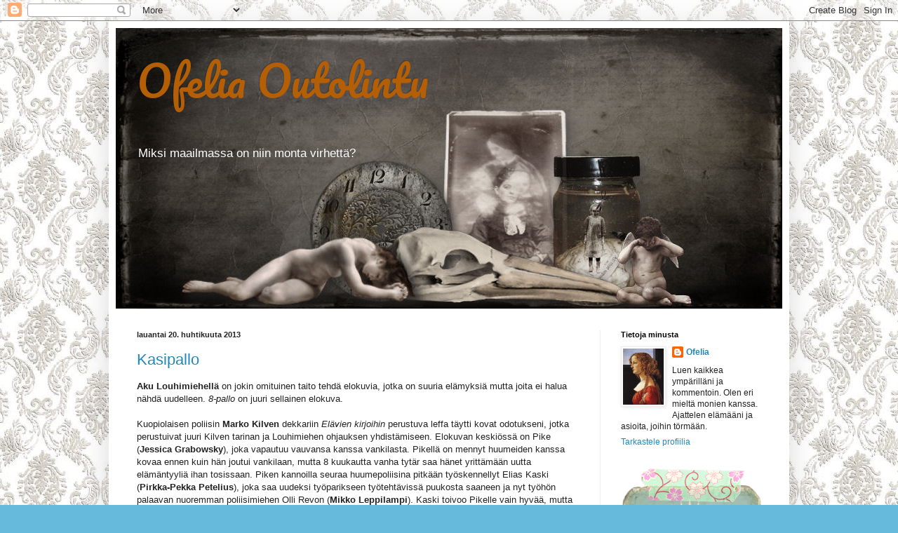

--- FILE ---
content_type: text/html; charset=UTF-8
request_url: https://ofeliaoutolintu.blogspot.com/2013/04/
body_size: 28971
content:
<!DOCTYPE html>
<html class='v2' dir='ltr' lang='fi'>
<head>
<link href='https://www.blogger.com/static/v1/widgets/335934321-css_bundle_v2.css' rel='stylesheet' type='text/css'/>
<meta content='width=1100' name='viewport'/>
<meta content='text/html; charset=UTF-8' http-equiv='Content-Type'/>
<meta content='blogger' name='generator'/>
<link href='https://ofeliaoutolintu.blogspot.com/favicon.ico' rel='icon' type='image/x-icon'/>
<link href='http://ofeliaoutolintu.blogspot.com/2013/04/' rel='canonical'/>
<link rel="alternate" type="application/atom+xml" title="Ofelia Outolintu - Atom" href="https://ofeliaoutolintu.blogspot.com/feeds/posts/default" />
<link rel="alternate" type="application/rss+xml" title="Ofelia Outolintu - RSS" href="https://ofeliaoutolintu.blogspot.com/feeds/posts/default?alt=rss" />
<link rel="service.post" type="application/atom+xml" title="Ofelia Outolintu - Atom" href="https://www.blogger.com/feeds/2011914920333154619/posts/default" />
<!--Can't find substitution for tag [blog.ieCssRetrofitLinks]-->
<meta content='http://ofeliaoutolintu.blogspot.com/2013/04/' property='og:url'/>
<meta content='Ofelia Outolintu' property='og:title'/>
<meta content='Miksi maailmassa on 
niin monta virhettä?' property='og:description'/>
<title>Ofelia Outolintu: huhtikuuta 2013</title>
<style type='text/css'>@font-face{font-family:'Pacifico';font-style:normal;font-weight:400;font-display:swap;src:url(//fonts.gstatic.com/s/pacifico/v23/FwZY7-Qmy14u9lezJ-6K6MmBp0u-zK4.woff2)format('woff2');unicode-range:U+0460-052F,U+1C80-1C8A,U+20B4,U+2DE0-2DFF,U+A640-A69F,U+FE2E-FE2F;}@font-face{font-family:'Pacifico';font-style:normal;font-weight:400;font-display:swap;src:url(//fonts.gstatic.com/s/pacifico/v23/FwZY7-Qmy14u9lezJ-6D6MmBp0u-zK4.woff2)format('woff2');unicode-range:U+0301,U+0400-045F,U+0490-0491,U+04B0-04B1,U+2116;}@font-face{font-family:'Pacifico';font-style:normal;font-weight:400;font-display:swap;src:url(//fonts.gstatic.com/s/pacifico/v23/FwZY7-Qmy14u9lezJ-6I6MmBp0u-zK4.woff2)format('woff2');unicode-range:U+0102-0103,U+0110-0111,U+0128-0129,U+0168-0169,U+01A0-01A1,U+01AF-01B0,U+0300-0301,U+0303-0304,U+0308-0309,U+0323,U+0329,U+1EA0-1EF9,U+20AB;}@font-face{font-family:'Pacifico';font-style:normal;font-weight:400;font-display:swap;src:url(//fonts.gstatic.com/s/pacifico/v23/FwZY7-Qmy14u9lezJ-6J6MmBp0u-zK4.woff2)format('woff2');unicode-range:U+0100-02BA,U+02BD-02C5,U+02C7-02CC,U+02CE-02D7,U+02DD-02FF,U+0304,U+0308,U+0329,U+1D00-1DBF,U+1E00-1E9F,U+1EF2-1EFF,U+2020,U+20A0-20AB,U+20AD-20C0,U+2113,U+2C60-2C7F,U+A720-A7FF;}@font-face{font-family:'Pacifico';font-style:normal;font-weight:400;font-display:swap;src:url(//fonts.gstatic.com/s/pacifico/v23/FwZY7-Qmy14u9lezJ-6H6MmBp0u-.woff2)format('woff2');unicode-range:U+0000-00FF,U+0131,U+0152-0153,U+02BB-02BC,U+02C6,U+02DA,U+02DC,U+0304,U+0308,U+0329,U+2000-206F,U+20AC,U+2122,U+2191,U+2193,U+2212,U+2215,U+FEFF,U+FFFD;}</style>
<style id='page-skin-1' type='text/css'><!--
/*
-----------------------------------------------
Blogger Template Style
Name:     Simple
Designer: Blogger
URL:      www.blogger.com
----------------------------------------------- */
/* Content
----------------------------------------------- */
body {
font: normal normal 12px Arial, Tahoma, Helvetica, FreeSans, sans-serif;
color: #222222;
background: #66bbdd url(//1.bp.blogspot.com/-FxFM6P9Qu2I/UJ_DeYQ6jJI/AAAAAAAABP8/cT7lpqjLudM/s0/jCrk3Ye0Z21otqHaFCk5cjXo4YdfROvx2EqF_2NIbss.jpg) repeat fixed top center;
padding: 0 40px 40px 40px;
}
html body .region-inner {
min-width: 0;
max-width: 100%;
width: auto;
}
h2 {
font-size: 22px;
}
a:link {
text-decoration:none;
color: #2288bb;
}
a:visited {
text-decoration:none;
color: #888888;
}
a:hover {
text-decoration:underline;
color: #33aaff;
}
.body-fauxcolumn-outer .fauxcolumn-inner {
background: transparent none repeat scroll top left;
_background-image: none;
}
.body-fauxcolumn-outer .cap-top {
position: absolute;
z-index: 1;
height: 400px;
width: 100%;
}
.body-fauxcolumn-outer .cap-top .cap-left {
width: 100%;
background: transparent none repeat-x scroll top left;
_background-image: none;
}
.content-outer {
-moz-box-shadow: 0 0 40px rgba(0, 0, 0, .15);
-webkit-box-shadow: 0 0 5px rgba(0, 0, 0, .15);
-goog-ms-box-shadow: 0 0 10px #333333;
box-shadow: 0 0 40px rgba(0, 0, 0, .15);
margin-bottom: 1px;
}
.content-inner {
padding: 10px 10px;
}
.content-inner {
background-color: #ffffff;
}
/* Header
----------------------------------------------- */
.header-outer {
background: transparent none repeat-x scroll 0 -400px;
_background-image: none;
}
.Header h1 {
font: normal normal 60px Pacifico;
color: #b45f06;
text-shadow: -1px -1px 1px rgba(0, 0, 0, .2);
}
.Header h1 a {
color: #b45f06;
}
.Header .description {
font-size: 140%;
color: #ffffff;
}
.header-inner .Header .titlewrapper {
padding: 22px 30px;
}
.header-inner .Header .descriptionwrapper {
padding: 0 30px;
}
/* Tabs
----------------------------------------------- */
.tabs-inner .section:first-child {
border-top: 1px solid #eeeeee;
}
.tabs-inner .section:first-child ul {
margin-top: -1px;
border-top: 1px solid #eeeeee;
border-left: 0 solid #eeeeee;
border-right: 0 solid #eeeeee;
}
.tabs-inner .widget ul {
background: #f5f5f5 url(https://resources.blogblog.com/blogblog/data/1kt/simple/gradients_light.png) repeat-x scroll 0 -800px;
_background-image: none;
border-bottom: 1px solid #eeeeee;
margin-top: 0;
margin-left: -30px;
margin-right: -30px;
}
.tabs-inner .widget li a {
display: inline-block;
padding: .6em 1em;
font: normal normal 14px Arial, Tahoma, Helvetica, FreeSans, sans-serif;
color: #999999;
border-left: 1px solid #ffffff;
border-right: 1px solid #eeeeee;
}
.tabs-inner .widget li:first-child a {
border-left: none;
}
.tabs-inner .widget li.selected a, .tabs-inner .widget li a:hover {
color: #000000;
background-color: #eeeeee;
text-decoration: none;
}
/* Columns
----------------------------------------------- */
.main-outer {
border-top: 0 solid #eeeeee;
}
.fauxcolumn-left-outer .fauxcolumn-inner {
border-right: 1px solid #eeeeee;
}
.fauxcolumn-right-outer .fauxcolumn-inner {
border-left: 1px solid #eeeeee;
}
/* Headings
----------------------------------------------- */
div.widget > h2,
div.widget h2.title {
margin: 0 0 1em 0;
font: normal bold 11px Arial, Tahoma, Helvetica, FreeSans, sans-serif;
color: #000000;
}
/* Widgets
----------------------------------------------- */
.widget .zippy {
color: #999999;
text-shadow: 2px 2px 1px rgba(0, 0, 0, .1);
}
.widget .popular-posts ul {
list-style: none;
}
/* Posts
----------------------------------------------- */
h2.date-header {
font: normal bold 11px Arial, Tahoma, Helvetica, FreeSans, sans-serif;
}
.date-header span {
background-color: transparent;
color: #222222;
padding: inherit;
letter-spacing: inherit;
margin: inherit;
}
.main-inner {
padding-top: 30px;
padding-bottom: 30px;
}
.main-inner .column-center-inner {
padding: 0 15px;
}
.main-inner .column-center-inner .section {
margin: 0 15px;
}
.post {
margin: 0 0 25px 0;
}
h3.post-title, .comments h4 {
font: normal normal 22px Arial, Tahoma, Helvetica, FreeSans, sans-serif;
margin: .75em 0 0;
}
.post-body {
font-size: 110%;
line-height: 1.4;
position: relative;
}
.post-body img, .post-body .tr-caption-container, .Profile img, .Image img,
.BlogList .item-thumbnail img {
padding: 2px;
background: #ffffff;
border: 1px solid #eeeeee;
-moz-box-shadow: 1px 1px 5px rgba(0, 0, 0, .1);
-webkit-box-shadow: 1px 1px 5px rgba(0, 0, 0, .1);
box-shadow: 1px 1px 5px rgba(0, 0, 0, .1);
}
.post-body img, .post-body .tr-caption-container {
padding: 5px;
}
.post-body .tr-caption-container {
color: #222222;
}
.post-body .tr-caption-container img {
padding: 0;
background: transparent;
border: none;
-moz-box-shadow: 0 0 0 rgba(0, 0, 0, .1);
-webkit-box-shadow: 0 0 0 rgba(0, 0, 0, .1);
box-shadow: 0 0 0 rgba(0, 0, 0, .1);
}
.post-header {
margin: 0 0 1.5em;
line-height: 1.6;
font-size: 90%;
}
.post-footer {
margin: 20px -2px 0;
padding: 5px 10px;
color: #666666;
background-color: #f9f9f9;
border-bottom: 1px solid #eeeeee;
line-height: 1.6;
font-size: 90%;
}
#comments .comment-author {
padding-top: 1.5em;
border-top: 1px solid #eeeeee;
background-position: 0 1.5em;
}
#comments .comment-author:first-child {
padding-top: 0;
border-top: none;
}
.avatar-image-container {
margin: .2em 0 0;
}
#comments .avatar-image-container img {
border: 1px solid #eeeeee;
}
/* Comments
----------------------------------------------- */
.comments .comments-content .icon.blog-author {
background-repeat: no-repeat;
background-image: url([data-uri]);
}
.comments .comments-content .loadmore a {
border-top: 1px solid #999999;
border-bottom: 1px solid #999999;
}
.comments .comment-thread.inline-thread {
background-color: #f9f9f9;
}
.comments .continue {
border-top: 2px solid #999999;
}
/* Accents
---------------------------------------------- */
.section-columns td.columns-cell {
border-left: 1px solid #eeeeee;
}
.blog-pager {
background: transparent none no-repeat scroll top center;
}
.blog-pager-older-link, .home-link,
.blog-pager-newer-link {
background-color: #ffffff;
padding: 5px;
}
.footer-outer {
border-top: 0 dashed #bbbbbb;
}
/* Mobile
----------------------------------------------- */
body.mobile  {
background-size: auto;
}
.mobile .body-fauxcolumn-outer {
background: transparent none repeat scroll top left;
}
.mobile .body-fauxcolumn-outer .cap-top {
background-size: 100% auto;
}
.mobile .content-outer {
-webkit-box-shadow: 0 0 3px rgba(0, 0, 0, .15);
box-shadow: 0 0 3px rgba(0, 0, 0, .15);
}
.mobile .tabs-inner .widget ul {
margin-left: 0;
margin-right: 0;
}
.mobile .post {
margin: 0;
}
.mobile .main-inner .column-center-inner .section {
margin: 0;
}
.mobile .date-header span {
padding: 0.1em 10px;
margin: 0 -10px;
}
.mobile h3.post-title {
margin: 0;
}
.mobile .blog-pager {
background: transparent none no-repeat scroll top center;
}
.mobile .footer-outer {
border-top: none;
}
.mobile .main-inner, .mobile .footer-inner {
background-color: #ffffff;
}
.mobile-index-contents {
color: #222222;
}
.mobile-link-button {
background-color: #2288bb;
}
.mobile-link-button a:link, .mobile-link-button a:visited {
color: #ffffff;
}
.mobile .tabs-inner .section:first-child {
border-top: none;
}
.mobile .tabs-inner .PageList .widget-content {
background-color: #eeeeee;
color: #000000;
border-top: 1px solid #eeeeee;
border-bottom: 1px solid #eeeeee;
}
.mobile .tabs-inner .PageList .widget-content .pagelist-arrow {
border-left: 1px solid #eeeeee;
}

--></style>
<style id='template-skin-1' type='text/css'><!--
body {
min-width: 970px;
}
.content-outer, .content-fauxcolumn-outer, .region-inner {
min-width: 970px;
max-width: 970px;
_width: 970px;
}
.main-inner .columns {
padding-left: 0px;
padding-right: 260px;
}
.main-inner .fauxcolumn-center-outer {
left: 0px;
right: 260px;
/* IE6 does not respect left and right together */
_width: expression(this.parentNode.offsetWidth -
parseInt("0px") -
parseInt("260px") + 'px');
}
.main-inner .fauxcolumn-left-outer {
width: 0px;
}
.main-inner .fauxcolumn-right-outer {
width: 260px;
}
.main-inner .column-left-outer {
width: 0px;
right: 100%;
margin-left: -0px;
}
.main-inner .column-right-outer {
width: 260px;
margin-right: -260px;
}
#layout {
min-width: 0;
}
#layout .content-outer {
min-width: 0;
width: 800px;
}
#layout .region-inner {
min-width: 0;
width: auto;
}
body#layout div.add_widget {
padding: 8px;
}
body#layout div.add_widget a {
margin-left: 32px;
}
--></style>
<style>
    body {background-image:url(\/\/1.bp.blogspot.com\/-FxFM6P9Qu2I\/UJ_DeYQ6jJI\/AAAAAAAABP8\/cT7lpqjLudM\/s0\/jCrk3Ye0Z21otqHaFCk5cjXo4YdfROvx2EqF_2NIbss.jpg);}
    
@media (max-width: 200px) { body {background-image:url(\/\/1.bp.blogspot.com\/-FxFM6P9Qu2I\/UJ_DeYQ6jJI\/AAAAAAAABP8\/cT7lpqjLudM\/w200\/jCrk3Ye0Z21otqHaFCk5cjXo4YdfROvx2EqF_2NIbss.jpg);}}
@media (max-width: 400px) and (min-width: 201px) { body {background-image:url(\/\/1.bp.blogspot.com\/-FxFM6P9Qu2I\/UJ_DeYQ6jJI\/AAAAAAAABP8\/cT7lpqjLudM\/w400\/jCrk3Ye0Z21otqHaFCk5cjXo4YdfROvx2EqF_2NIbss.jpg);}}
@media (max-width: 800px) and (min-width: 401px) { body {background-image:url(\/\/1.bp.blogspot.com\/-FxFM6P9Qu2I\/UJ_DeYQ6jJI\/AAAAAAAABP8\/cT7lpqjLudM\/w800\/jCrk3Ye0Z21otqHaFCk5cjXo4YdfROvx2EqF_2NIbss.jpg);}}
@media (max-width: 1200px) and (min-width: 801px) { body {background-image:url(\/\/1.bp.blogspot.com\/-FxFM6P9Qu2I\/UJ_DeYQ6jJI\/AAAAAAAABP8\/cT7lpqjLudM\/w1200\/jCrk3Ye0Z21otqHaFCk5cjXo4YdfROvx2EqF_2NIbss.jpg);}}
/* Last tag covers anything over one higher than the previous max-size cap. */
@media (min-width: 1201px) { body {background-image:url(\/\/1.bp.blogspot.com\/-FxFM6P9Qu2I\/UJ_DeYQ6jJI\/AAAAAAAABP8\/cT7lpqjLudM\/w1600\/jCrk3Ye0Z21otqHaFCk5cjXo4YdfROvx2EqF_2NIbss.jpg);}}
  </style>
<link href='https://www.blogger.com/dyn-css/authorization.css?targetBlogID=2011914920333154619&amp;zx=f90f7eb6-e53a-43c0-bef1-fed5ff2fc45d' media='none' onload='if(media!=&#39;all&#39;)media=&#39;all&#39;' rel='stylesheet'/><noscript><link href='https://www.blogger.com/dyn-css/authorization.css?targetBlogID=2011914920333154619&amp;zx=f90f7eb6-e53a-43c0-bef1-fed5ff2fc45d' rel='stylesheet'/></noscript>
<meta name='google-adsense-platform-account' content='ca-host-pub-1556223355139109'/>
<meta name='google-adsense-platform-domain' content='blogspot.com'/>

</head>
<body class='loading variant-pale'>
<div class='navbar section' id='navbar' name='Navigointipalkki'><div class='widget Navbar' data-version='1' id='Navbar1'><script type="text/javascript">
    function setAttributeOnload(object, attribute, val) {
      if(window.addEventListener) {
        window.addEventListener('load',
          function(){ object[attribute] = val; }, false);
      } else {
        window.attachEvent('onload', function(){ object[attribute] = val; });
      }
    }
  </script>
<div id="navbar-iframe-container"></div>
<script type="text/javascript" src="https://apis.google.com/js/platform.js"></script>
<script type="text/javascript">
      gapi.load("gapi.iframes:gapi.iframes.style.bubble", function() {
        if (gapi.iframes && gapi.iframes.getContext) {
          gapi.iframes.getContext().openChild({
              url: 'https://www.blogger.com/navbar/2011914920333154619?origin\x3dhttps://ofeliaoutolintu.blogspot.com',
              where: document.getElementById("navbar-iframe-container"),
              id: "navbar-iframe"
          });
        }
      });
    </script><script type="text/javascript">
(function() {
var script = document.createElement('script');
script.type = 'text/javascript';
script.src = '//pagead2.googlesyndication.com/pagead/js/google_top_exp.js';
var head = document.getElementsByTagName('head')[0];
if (head) {
head.appendChild(script);
}})();
</script>
</div></div>
<div class='body-fauxcolumns'>
<div class='fauxcolumn-outer body-fauxcolumn-outer'>
<div class='cap-top'>
<div class='cap-left'></div>
<div class='cap-right'></div>
</div>
<div class='fauxborder-left'>
<div class='fauxborder-right'></div>
<div class='fauxcolumn-inner'>
</div>
</div>
<div class='cap-bottom'>
<div class='cap-left'></div>
<div class='cap-right'></div>
</div>
</div>
</div>
<div class='content'>
<div class='content-fauxcolumns'>
<div class='fauxcolumn-outer content-fauxcolumn-outer'>
<div class='cap-top'>
<div class='cap-left'></div>
<div class='cap-right'></div>
</div>
<div class='fauxborder-left'>
<div class='fauxborder-right'></div>
<div class='fauxcolumn-inner'>
</div>
</div>
<div class='cap-bottom'>
<div class='cap-left'></div>
<div class='cap-right'></div>
</div>
</div>
</div>
<div class='content-outer'>
<div class='content-cap-top cap-top'>
<div class='cap-left'></div>
<div class='cap-right'></div>
</div>
<div class='fauxborder-left content-fauxborder-left'>
<div class='fauxborder-right content-fauxborder-right'></div>
<div class='content-inner'>
<header>
<div class='header-outer'>
<div class='header-cap-top cap-top'>
<div class='cap-left'></div>
<div class='cap-right'></div>
</div>
<div class='fauxborder-left header-fauxborder-left'>
<div class='fauxborder-right header-fauxborder-right'></div>
<div class='region-inner header-inner'>
<div class='header section' id='header' name='Otsikko'><div class='widget Header' data-version='1' id='Header1'>
<div id='header-inner' style='background-image: url("https://blogger.googleusercontent.com/img/b/R29vZ2xl/AVvXsEhZWCmd_OT4lZ81uXC7DjPoRsImkSugmK_vw74Oklk-eQI3QLsUAkH1w0NA6L8namzQfdbazB0hQf5lVntWqTSmUurxkCGgV6duxQqkth6qOT-pjt-IzCpM5qZkrUM-yJBaBEjkAu6mvaAi/s1600/zz+header+Still+Live%252C+barely.jpg"); background-position: left; width: 950px; min-height: 400px; _height: 400px; background-repeat: no-repeat; '>
<div class='titlewrapper' style='background: transparent'>
<h1 class='title' style='background: transparent; border-width: 0px'>
<a href='https://ofeliaoutolintu.blogspot.com/'>
Ofelia Outolintu
</a>
</h1>
</div>
<div class='descriptionwrapper'>
<p class='description'><span>Miksi maailmassa on 
niin monta virhettä?</span></p>
</div>
</div>
</div></div>
</div>
</div>
<div class='header-cap-bottom cap-bottom'>
<div class='cap-left'></div>
<div class='cap-right'></div>
</div>
</div>
</header>
<div class='tabs-outer'>
<div class='tabs-cap-top cap-top'>
<div class='cap-left'></div>
<div class='cap-right'></div>
</div>
<div class='fauxborder-left tabs-fauxborder-left'>
<div class='fauxborder-right tabs-fauxborder-right'></div>
<div class='region-inner tabs-inner'>
<div class='tabs no-items section' id='crosscol' name='Kaikki sarakkeet'></div>
<div class='tabs no-items section' id='crosscol-overflow' name='Cross-Column 2'></div>
</div>
</div>
<div class='tabs-cap-bottom cap-bottom'>
<div class='cap-left'></div>
<div class='cap-right'></div>
</div>
</div>
<div class='main-outer'>
<div class='main-cap-top cap-top'>
<div class='cap-left'></div>
<div class='cap-right'></div>
</div>
<div class='fauxborder-left main-fauxborder-left'>
<div class='fauxborder-right main-fauxborder-right'></div>
<div class='region-inner main-inner'>
<div class='columns fauxcolumns'>
<div class='fauxcolumn-outer fauxcolumn-center-outer'>
<div class='cap-top'>
<div class='cap-left'></div>
<div class='cap-right'></div>
</div>
<div class='fauxborder-left'>
<div class='fauxborder-right'></div>
<div class='fauxcolumn-inner'>
</div>
</div>
<div class='cap-bottom'>
<div class='cap-left'></div>
<div class='cap-right'></div>
</div>
</div>
<div class='fauxcolumn-outer fauxcolumn-left-outer'>
<div class='cap-top'>
<div class='cap-left'></div>
<div class='cap-right'></div>
</div>
<div class='fauxborder-left'>
<div class='fauxborder-right'></div>
<div class='fauxcolumn-inner'>
</div>
</div>
<div class='cap-bottom'>
<div class='cap-left'></div>
<div class='cap-right'></div>
</div>
</div>
<div class='fauxcolumn-outer fauxcolumn-right-outer'>
<div class='cap-top'>
<div class='cap-left'></div>
<div class='cap-right'></div>
</div>
<div class='fauxborder-left'>
<div class='fauxborder-right'></div>
<div class='fauxcolumn-inner'>
</div>
</div>
<div class='cap-bottom'>
<div class='cap-left'></div>
<div class='cap-right'></div>
</div>
</div>
<!-- corrects IE6 width calculation -->
<div class='columns-inner'>
<div class='column-center-outer'>
<div class='column-center-inner'>
<div class='main section' id='main' name='Ensisijainen'><div class='widget Blog' data-version='1' id='Blog1'>
<div class='blog-posts hfeed'>

          <div class="date-outer">
        
<h2 class='date-header'><span>lauantai 20. huhtikuuta 2013</span></h2>

          <div class="date-posts">
        
<div class='post-outer'>
<div class='post hentry uncustomized-post-template' itemprop='blogPost' itemscope='itemscope' itemtype='http://schema.org/BlogPosting'>
<meta content='https://blogger.googleusercontent.com/img/b/R29vZ2xl/AVvXsEhg8UB899PC9qqXW3BZ-R9LhmImQ-DV8rsJea_mC_kiIXNQ4J7CeMk-luVpgapZFbHy4S1g2wBQQTbHwXzyWF7jdIs0ZCnk5ZC6tLDdafVUz0mIXk8d_hZ5MAFfqgHRGnBjZAInfSDLMc5X/s400/Kasipallo1.jpg' itemprop='image_url'/>
<meta content='2011914920333154619' itemprop='blogId'/>
<meta content='8482688755774090380' itemprop='postId'/>
<a name='8482688755774090380'></a>
<h3 class='post-title entry-title' itemprop='name'>
<a href='https://ofeliaoutolintu.blogspot.com/2013/04/kasipallo.html'>Kasipallo</a>
</h3>
<div class='post-header'>
<div class='post-header-line-1'></div>
</div>
<div class='post-body entry-content' id='post-body-8482688755774090380' itemprop='description articleBody'>
<b>Aku Louhimiehellä</b> on jokin omituinen taito tehdä elokuvia, jotka on suuria elämyksiä mutta joita ei halua nähdä uudelleen. <i>8-pallo</i> on juuri sellainen elokuva. <br /><br />Kuopiolaisen poliisin <b>Marko Kilven</b> dekkariin <i>Elävien kirjoihin</i> perustuva leffa täytti kovat odotukseni, jotka perustuivat juuri Kilven tarinan ja Louhimiehen ohjauksen yhdistämiseen. Elokuvan keskiössä on Pike (<b>Jessica Grabowsky</b>), joka vapautuu vauvansa kanssa vankilasta. Pikellä on mennyt huumeiden kanssa kovaa ennen kuin hän joutui vankilaan, mutta 8 kuukautta vanha tytär saa hänet yrittämään uutta elämäntyyliä ihan tosissaan. Piken kannoilla seuraa huumepoliisina pitkään työskennellyt Elias Kaski (<b>Pirkka-Pekka Petelius</b>), joka saa uudeksi työparikseen työtehtävissä puukosta saaneen ja nyt työhön palaavan nuoremman poliisimiehen Olli Revon (<b>Mikko Leppilampi</b>). Kaski toivoo Pikelle vain hyvää, mutta pian vanhat huumetuttavat tulevat uudelleen Piken elämään entisen ja pian nykyisenkin poikaystävän Lallin (<b>Eero Aho</b>) johdolla.<br />
<br />
<div class="separator" style="clear: both; text-align: center;">
<a href="https://blogger.googleusercontent.com/img/b/R29vZ2xl/AVvXsEhg8UB899PC9qqXW3BZ-R9LhmImQ-DV8rsJea_mC_kiIXNQ4J7CeMk-luVpgapZFbHy4S1g2wBQQTbHwXzyWF7jdIs0ZCnk5ZC6tLDdafVUz0mIXk8d_hZ5MAFfqgHRGnBjZAInfSDLMc5X/s1600/Kasipallo1.jpg" imageanchor="1" style="margin-left: 1em; margin-right: 1em;"><img border="0" height="225" src="https://blogger.googleusercontent.com/img/b/R29vZ2xl/AVvXsEhg8UB899PC9qqXW3BZ-R9LhmImQ-DV8rsJea_mC_kiIXNQ4J7CeMk-luVpgapZFbHy4S1g2wBQQTbHwXzyWF7jdIs0ZCnk5ZC6tLDdafVUz0mIXk8d_hZ5MAFfqgHRGnBjZAInfSDLMc5X/s400/Kasipallo1.jpg" width="400" /></a></div>
<br />
Alkupuolellaan elokuva saa nauramaan useammankin kerran. Kasken ja Revon vähäsanaiset keskustelut ovat oivallinen kuva suomalaisesta kommunikoinnista - jolle tosin eivät luultavasti naura kuin suomalaiset. No, ei <i>8-pallo</i> alussaankaan mikään komedia ole. Koko ajan seurataan, kuinka Pikellä menee. Hän on yksin, väsyy välillä lapsen parkumiseen, mutta sitkeästi on päättänyt aloittaa paremman elämän. Hän ajaa kaverinsa ulos asunnosta, kun huumeneula otetaan esille. Mutta ikävä kyllä hän ei voi vastustaa Lallin viehätysvoimaa. Tätä katsojan on tosin vaikea ymmärtää, sillä Eero Aho tekee Lallista vastenmielisen paholaisen. Mutta Pikellä on onnellisia muistoja Lallista, ja hän uskoo, että Lalli on kuivilla huumeista.<br />
<br />
<div class="separator" style="clear: both; text-align: center;">
<a href="https://blogger.googleusercontent.com/img/b/R29vZ2xl/AVvXsEh0D-rqnUJ_SUMQLEWGFHIM8gAaTMjY9n0nXOsX_hDG-HxFyeMb3e03WPQ3KLa6WBD87JHeQGmWHPhkljQFsBLvdBuX0Eo5omrnl-VNX06bO9FT5Scgb4WXrd-JTCi8jiuGJQDxVztXFCmU/s1600/Kasipallo3.jpg" imageanchor="1" style="margin-left: 1em; margin-right: 1em;"><img border="0" height="266" src="https://blogger.googleusercontent.com/img/b/R29vZ2xl/AVvXsEh0D-rqnUJ_SUMQLEWGFHIM8gAaTMjY9n0nXOsX_hDG-HxFyeMb3e03WPQ3KLa6WBD87JHeQGmWHPhkljQFsBLvdBuX0Eo5omrnl-VNX06bO9FT5Scgb4WXrd-JTCi8jiuGJQDxVztXFCmU/s400/Kasipallo3.jpg" width="400" /></a></div>
<br />
Elokuva ei kerro tarkalleen, mistä syystä Pike on joutunut vankilaan. Nuori nainen ei ole paha, ja vankilatuomion jälkeen häneltä löytyy myös päättäväisyyttä, vaikkei ikävä kyllä aivan tarpeeksi. Toisaalta Lalli on mies, josta voi päästä eroon vain kuoleman kautta. Katsoja asettuu Piken puolelle ja joutuu todistamaan lohdutonta tarinaa. Vaikka Pike onnistuu puhumaan naapurin toistuvasti pahoinpidellyn naisen lähtemään hakkaajamiehen luota, edes Elias Kaski ei voi auttaa Pikeä riittävästi.<br />
<br />
<div class="separator" style="clear: both; text-align: center;">
<a href="https://blogger.googleusercontent.com/img/b/R29vZ2xl/AVvXsEjdayne_nxFjo8reRZTbmkckmREonPVMpWMW_Qsxe5K7O5rs4hFvHu6LcMert7V1Gd1d-NcGhgcxRbiMEOxTcg5CxTQqQcweuzfc4KGHvAAj2K65kOfWALDLvxv0xEmT8sLA8NOyb1tcxrA/s1600/Kasipallo2.jpg" imageanchor="1" style="margin-left: 1em; margin-right: 1em;"><img border="0" height="265" src="https://blogger.googleusercontent.com/img/b/R29vZ2xl/AVvXsEjdayne_nxFjo8reRZTbmkckmREonPVMpWMW_Qsxe5K7O5rs4hFvHu6LcMert7V1Gd1d-NcGhgcxRbiMEOxTcg5CxTQqQcweuzfc4KGHvAAj2K65kOfWALDLvxv0xEmT8sLA8NOyb1tcxrA/s400/Kasipallo2.jpg" width="400" /></a></div>
<br />
Marko Kilven kirjoissa päähenkilönä on Olli Repo. <i>8-pallo</i>-elokuvassa Repo jää sivuosaan. Hänestä halutaan kertoa, että hän ikävöi entistä vaimoaan ja tytärtään, mutta hahmosta on vaikea saada enemmän otetta. Elias Kasken yritykset pelastaa Pike ja saada Lalli satimeen ovat keskeisessä osassa, ja Olli Repo katselee tilannetta kuin taustalta. Mutta eihän Repoa ole voinut poiskaan elokuvasta jättää, sillä kirjasarjassa hän on kaiken yhdistävä tekijä. Toisaalta hieman ihmetyttää, miksi filmattavaksi ei ole ensin valittu Kilven dekkarisarjan ensimmäistä kirjaa. Ilmeisesti mitään elokuvasarjaa ei ole tarkoituskaan tehdä, joten ehkä on ajateltu, että voidaan valita Piken tarina, jos se on kiinnostanut Louhimiestä eniten.<br /><br /><i>8-pallo</i> on täynnä ahdistavia kuvia. Se ravistaa. Katsoja toivoo, ettei elämä olisi niin lohdutonta ja että ne, jotka oikeasti yrittävät muuttaa elämäänsä, onnistuisivat siinä. Mutta vaikka minäkin olisin toivonut onnellisempaa loppua, filmin viimeiset seesteiset kuvat - jotka ilmeisesti eivät kuvanneet henkilöiden todellista elämää vaan olivat jonkinlaisia haavekuvia - häiritsivät. Ruma on rumaa, ja elokuvakokemus on voimakkaampi, jos sitä ei silotella aurinkoisilla loppukuvilla.&nbsp; 
<div style='clear: both;'></div>
</div>
<div class='post-footer'>
<div class='post-footer-line post-footer-line-1'>
<span class='post-author vcard'>
Lähettänyt
<span class='fn' itemprop='author' itemscope='itemscope' itemtype='http://schema.org/Person'>
<meta content='https://www.blogger.com/profile/18119725647545479011' itemprop='url'/>
<a class='g-profile' href='https://www.blogger.com/profile/18119725647545479011' rel='author' title='author profile'>
<span itemprop='name'>Ofelia</span>
</a>
</span>
</span>
<span class='post-timestamp'>
klo
<meta content='http://ofeliaoutolintu.blogspot.com/2013/04/kasipallo.html' itemprop='url'/>
<a class='timestamp-link' href='https://ofeliaoutolintu.blogspot.com/2013/04/kasipallo.html' rel='bookmark' title='permanent link'><abbr class='published' itemprop='datePublished' title='2013-04-20T08:51:00-07:00'>8.51</abbr></a>
</span>
<span class='post-comment-link'>
<a class='comment-link' href='https://ofeliaoutolintu.blogspot.com/2013/04/kasipallo.html#comment-form' onclick=''>
Ei kommentteja:
  </a>
</span>
<span class='post-icons'>
<span class='item-control blog-admin pid-1865270777'>
<a href='https://www.blogger.com/post-edit.g?blogID=2011914920333154619&postID=8482688755774090380&from=pencil' title='Muokkaa tekstiä'>
<img alt='' class='icon-action' height='18' src='https://resources.blogblog.com/img/icon18_edit_allbkg.gif' width='18'/>
</a>
</span>
</span>
<div class='post-share-buttons goog-inline-block'>
</div>
</div>
<div class='post-footer-line post-footer-line-2'>
<span class='post-labels'>
Tunnisteet:
<a href='https://ofeliaoutolintu.blogspot.com/search/label/Elokuvat' rel='tag'>Elokuvat</a>,
<a href='https://ofeliaoutolintu.blogspot.com/search/label/Kirjallisuus' rel='tag'>Kirjallisuus</a>,
<a href='https://ofeliaoutolintu.blogspot.com/search/label/Maailman%20virheet' rel='tag'>Maailman virheet</a>
</span>
</div>
<div class='post-footer-line post-footer-line-3'>
<span class='post-location'>
</span>
</div>
</div>
</div>
</div>

        </div></div>
      
</div>
<div class='blog-pager' id='blog-pager'>
<span id='blog-pager-newer-link'>
<a class='blog-pager-newer-link' href='https://ofeliaoutolintu.blogspot.com/search?updated-max=2013-08-16T09:28:00-07:00&amp;max-results=7&amp;reverse-paginate=true' id='Blog1_blog-pager-newer-link' title='Uudemmat tekstit'>Uudemmat tekstit</a>
</span>
<span id='blog-pager-older-link'>
<a class='blog-pager-older-link' href='https://ofeliaoutolintu.blogspot.com/search?updated-max=2013-04-20T08:51:00-07:00&amp;max-results=7' id='Blog1_blog-pager-older-link' title='Vanhemmat tekstit'>Vanhemmat tekstit</a>
</span>
<a class='home-link' href='https://ofeliaoutolintu.blogspot.com/'>Etusivu</a>
</div>
<div class='clear'></div>
<div class='blog-feeds'>
<div class='feed-links'>
Tilaa:
<a class='feed-link' href='https://ofeliaoutolintu.blogspot.com/feeds/posts/default' target='_blank' type='application/atom+xml'>Kommentit (Atom)</a>
</div>
</div>
</div></div>
</div>
</div>
<div class='column-left-outer'>
<div class='column-left-inner'>
<aside>
</aside>
</div>
</div>
<div class='column-right-outer'>
<div class='column-right-inner'>
<aside>
<div class='sidebar section' id='sidebar-right-1'><div class='widget Profile' data-version='1' id='Profile2'>
<h2>Tietoja minusta</h2>
<div class='widget-content'>
<a href='https://www.blogger.com/profile/18119725647545479011'><img alt='Oma kuva' class='profile-img' height='80' src='//blogger.googleusercontent.com/img/b/R29vZ2xl/AVvXsEjn2GcY9h3FCJg0rcQksRr4zg3eqm-FBaAwOFj93tRwiRQDwo-Tdd5tTqjDw5qxYxca3q9v6mJo3DMqwMdV6Xc7ca2PaPTmojSorQmxSIyliiGAGg6qYobkynMv9WRm2Q/s220/Sandro_Botticelli_066.jpg' width='58'/></a>
<dl class='profile-datablock'>
<dt class='profile-data'>
<a class='profile-name-link g-profile' href='https://www.blogger.com/profile/18119725647545479011' rel='author' style='background-image: url(//www.blogger.com/img/logo-16.png);'>
Ofelia
</a>
</dt>
<dd class='profile-textblock'>Luen kaikkea ympärilläni ja kommentoin. Olen eri mieltä monien kanssa. Ajattelen elämääni ja asioita, joihin törmään.</dd>
</dl>
<a class='profile-link' href='https://www.blogger.com/profile/18119725647545479011' rel='author'>Tarkastele profiilia</a>
<div class='clear'></div>
</div>
</div><div class='widget HTML' data-version='1' id='HTML13'>
<div class='widget-content'>
<a href="http://blo64rt.blogspot.com/"><img border="0" src="https://blogger.googleusercontent.com/img/b/R29vZ2xl/AVvXsEiK_VvMD7wVE5-55b4D0iQYhivJNsdNZ-BD3KXniVVKc9V3JrSPEXPsfeHklTfF8U-7_iordrBj4dm7iRNEvX51_gMmenL5xrZ62bZRrIQjllbd2CwGmBIEOgfeMVPaK5x-tFiKbyQGlkOV/s1600/02+05.png"/></a>
</div>
<div class='clear'></div>
</div><div class='widget HTML' data-version='1' id='HTML5'>
<div class='widget-content'>
<a href="http://blo64rt.blogspot.com/"><img border="0" src="https://blogger.googleusercontent.com/img/b/R29vZ2xl/AVvXsEj-m5DxdRw9l43JdCgr80WRBVDbhQ30AuOz1R6FKPaclafbmmQ2hNC-10LazbQEqdnki5c8jEpFpC-bN_gyGpSd1r-rZl3TVfu23i0nsR2I-pJNwE75lV-yvLUc4bBWh_NK1ctHD70QaxXA/" /></a>
</div>
<div class='clear'></div>
</div><div class='widget Image' data-version='1' id='Image4'>
<div class='widget-content'>
<img alt='' height='197' id='Image4_img' src='https://blogger.googleusercontent.com/img/b/R29vZ2xl/AVvXsEh9WHJf0_NHw9aiimEFM4vFOB-gD7UMb9elMrdwc337vBCuXeYSu-0mT0rHRpyyMoo-NfwHyyFrO3Y6QfwnxQXMEc2M1lnasqOTLuBh2vyRMC0Y44AqnWP87EKDPeA7ZR3zFDj8EJFRGq0V/s1600/true-blood-fan2.png' width='125'/>
<br/>
</div>
<div class='clear'></div>
</div><div class='widget BlogArchive' data-version='1' id='BlogArchive2'>
<h2>Blogiarkisto</h2>
<div class='widget-content'>
<div id='ArchiveList'>
<div id='BlogArchive2_ArchiveList'>
<ul class='hierarchy'>
<li class='archivedate collapsed'>
<a class='toggle' href='javascript:void(0)'>
<span class='zippy'>

        &#9658;&#160;
      
</span>
</a>
<a class='post-count-link' href='https://ofeliaoutolintu.blogspot.com/2019/'>
2019
</a>
<span class='post-count' dir='ltr'>(1)</span>
<ul class='hierarchy'>
<li class='archivedate collapsed'>
<a class='toggle' href='javascript:void(0)'>
<span class='zippy'>

        &#9658;&#160;
      
</span>
</a>
<a class='post-count-link' href='https://ofeliaoutolintu.blogspot.com/2019/01/'>
tammikuuta
</a>
<span class='post-count' dir='ltr'>(1)</span>
</li>
</ul>
</li>
</ul>
<ul class='hierarchy'>
<li class='archivedate collapsed'>
<a class='toggle' href='javascript:void(0)'>
<span class='zippy'>

        &#9658;&#160;
      
</span>
</a>
<a class='post-count-link' href='https://ofeliaoutolintu.blogspot.com/2018/'>
2018
</a>
<span class='post-count' dir='ltr'>(18)</span>
<ul class='hierarchy'>
<li class='archivedate collapsed'>
<a class='toggle' href='javascript:void(0)'>
<span class='zippy'>

        &#9658;&#160;
      
</span>
</a>
<a class='post-count-link' href='https://ofeliaoutolintu.blogspot.com/2018/12/'>
joulukuuta
</a>
<span class='post-count' dir='ltr'>(1)</span>
</li>
</ul>
<ul class='hierarchy'>
<li class='archivedate collapsed'>
<a class='toggle' href='javascript:void(0)'>
<span class='zippy'>

        &#9658;&#160;
      
</span>
</a>
<a class='post-count-link' href='https://ofeliaoutolintu.blogspot.com/2018/11/'>
marraskuuta
</a>
<span class='post-count' dir='ltr'>(1)</span>
</li>
</ul>
<ul class='hierarchy'>
<li class='archivedate collapsed'>
<a class='toggle' href='javascript:void(0)'>
<span class='zippy'>

        &#9658;&#160;
      
</span>
</a>
<a class='post-count-link' href='https://ofeliaoutolintu.blogspot.com/2018/10/'>
lokakuuta
</a>
<span class='post-count' dir='ltr'>(1)</span>
</li>
</ul>
<ul class='hierarchy'>
<li class='archivedate collapsed'>
<a class='toggle' href='javascript:void(0)'>
<span class='zippy'>

        &#9658;&#160;
      
</span>
</a>
<a class='post-count-link' href='https://ofeliaoutolintu.blogspot.com/2018/09/'>
syyskuuta
</a>
<span class='post-count' dir='ltr'>(1)</span>
</li>
</ul>
<ul class='hierarchy'>
<li class='archivedate collapsed'>
<a class='toggle' href='javascript:void(0)'>
<span class='zippy'>

        &#9658;&#160;
      
</span>
</a>
<a class='post-count-link' href='https://ofeliaoutolintu.blogspot.com/2018/08/'>
elokuuta
</a>
<span class='post-count' dir='ltr'>(4)</span>
</li>
</ul>
<ul class='hierarchy'>
<li class='archivedate collapsed'>
<a class='toggle' href='javascript:void(0)'>
<span class='zippy'>

        &#9658;&#160;
      
</span>
</a>
<a class='post-count-link' href='https://ofeliaoutolintu.blogspot.com/2018/07/'>
heinäkuuta
</a>
<span class='post-count' dir='ltr'>(2)</span>
</li>
</ul>
<ul class='hierarchy'>
<li class='archivedate collapsed'>
<a class='toggle' href='javascript:void(0)'>
<span class='zippy'>

        &#9658;&#160;
      
</span>
</a>
<a class='post-count-link' href='https://ofeliaoutolintu.blogspot.com/2018/06/'>
kesäkuuta
</a>
<span class='post-count' dir='ltr'>(1)</span>
</li>
</ul>
<ul class='hierarchy'>
<li class='archivedate collapsed'>
<a class='toggle' href='javascript:void(0)'>
<span class='zippy'>

        &#9658;&#160;
      
</span>
</a>
<a class='post-count-link' href='https://ofeliaoutolintu.blogspot.com/2018/05/'>
toukokuuta
</a>
<span class='post-count' dir='ltr'>(1)</span>
</li>
</ul>
<ul class='hierarchy'>
<li class='archivedate collapsed'>
<a class='toggle' href='javascript:void(0)'>
<span class='zippy'>

        &#9658;&#160;
      
</span>
</a>
<a class='post-count-link' href='https://ofeliaoutolintu.blogspot.com/2018/04/'>
huhtikuuta
</a>
<span class='post-count' dir='ltr'>(1)</span>
</li>
</ul>
<ul class='hierarchy'>
<li class='archivedate collapsed'>
<a class='toggle' href='javascript:void(0)'>
<span class='zippy'>

        &#9658;&#160;
      
</span>
</a>
<a class='post-count-link' href='https://ofeliaoutolintu.blogspot.com/2018/03/'>
maaliskuuta
</a>
<span class='post-count' dir='ltr'>(2)</span>
</li>
</ul>
<ul class='hierarchy'>
<li class='archivedate collapsed'>
<a class='toggle' href='javascript:void(0)'>
<span class='zippy'>

        &#9658;&#160;
      
</span>
</a>
<a class='post-count-link' href='https://ofeliaoutolintu.blogspot.com/2018/02/'>
helmikuuta
</a>
<span class='post-count' dir='ltr'>(1)</span>
</li>
</ul>
<ul class='hierarchy'>
<li class='archivedate collapsed'>
<a class='toggle' href='javascript:void(0)'>
<span class='zippy'>

        &#9658;&#160;
      
</span>
</a>
<a class='post-count-link' href='https://ofeliaoutolintu.blogspot.com/2018/01/'>
tammikuuta
</a>
<span class='post-count' dir='ltr'>(2)</span>
</li>
</ul>
</li>
</ul>
<ul class='hierarchy'>
<li class='archivedate collapsed'>
<a class='toggle' href='javascript:void(0)'>
<span class='zippy'>

        &#9658;&#160;
      
</span>
</a>
<a class='post-count-link' href='https://ofeliaoutolintu.blogspot.com/2017/'>
2017
</a>
<span class='post-count' dir='ltr'>(14)</span>
<ul class='hierarchy'>
<li class='archivedate collapsed'>
<a class='toggle' href='javascript:void(0)'>
<span class='zippy'>

        &#9658;&#160;
      
</span>
</a>
<a class='post-count-link' href='https://ofeliaoutolintu.blogspot.com/2017/12/'>
joulukuuta
</a>
<span class='post-count' dir='ltr'>(1)</span>
</li>
</ul>
<ul class='hierarchy'>
<li class='archivedate collapsed'>
<a class='toggle' href='javascript:void(0)'>
<span class='zippy'>

        &#9658;&#160;
      
</span>
</a>
<a class='post-count-link' href='https://ofeliaoutolintu.blogspot.com/2017/11/'>
marraskuuta
</a>
<span class='post-count' dir='ltr'>(1)</span>
</li>
</ul>
<ul class='hierarchy'>
<li class='archivedate collapsed'>
<a class='toggle' href='javascript:void(0)'>
<span class='zippy'>

        &#9658;&#160;
      
</span>
</a>
<a class='post-count-link' href='https://ofeliaoutolintu.blogspot.com/2017/10/'>
lokakuuta
</a>
<span class='post-count' dir='ltr'>(1)</span>
</li>
</ul>
<ul class='hierarchy'>
<li class='archivedate collapsed'>
<a class='toggle' href='javascript:void(0)'>
<span class='zippy'>

        &#9658;&#160;
      
</span>
</a>
<a class='post-count-link' href='https://ofeliaoutolintu.blogspot.com/2017/09/'>
syyskuuta
</a>
<span class='post-count' dir='ltr'>(1)</span>
</li>
</ul>
<ul class='hierarchy'>
<li class='archivedate collapsed'>
<a class='toggle' href='javascript:void(0)'>
<span class='zippy'>

        &#9658;&#160;
      
</span>
</a>
<a class='post-count-link' href='https://ofeliaoutolintu.blogspot.com/2017/08/'>
elokuuta
</a>
<span class='post-count' dir='ltr'>(1)</span>
</li>
</ul>
<ul class='hierarchy'>
<li class='archivedate collapsed'>
<a class='toggle' href='javascript:void(0)'>
<span class='zippy'>

        &#9658;&#160;
      
</span>
</a>
<a class='post-count-link' href='https://ofeliaoutolintu.blogspot.com/2017/07/'>
heinäkuuta
</a>
<span class='post-count' dir='ltr'>(1)</span>
</li>
</ul>
<ul class='hierarchy'>
<li class='archivedate collapsed'>
<a class='toggle' href='javascript:void(0)'>
<span class='zippy'>

        &#9658;&#160;
      
</span>
</a>
<a class='post-count-link' href='https://ofeliaoutolintu.blogspot.com/2017/06/'>
kesäkuuta
</a>
<span class='post-count' dir='ltr'>(1)</span>
</li>
</ul>
<ul class='hierarchy'>
<li class='archivedate collapsed'>
<a class='toggle' href='javascript:void(0)'>
<span class='zippy'>

        &#9658;&#160;
      
</span>
</a>
<a class='post-count-link' href='https://ofeliaoutolintu.blogspot.com/2017/05/'>
toukokuuta
</a>
<span class='post-count' dir='ltr'>(1)</span>
</li>
</ul>
<ul class='hierarchy'>
<li class='archivedate collapsed'>
<a class='toggle' href='javascript:void(0)'>
<span class='zippy'>

        &#9658;&#160;
      
</span>
</a>
<a class='post-count-link' href='https://ofeliaoutolintu.blogspot.com/2017/04/'>
huhtikuuta
</a>
<span class='post-count' dir='ltr'>(1)</span>
</li>
</ul>
<ul class='hierarchy'>
<li class='archivedate collapsed'>
<a class='toggle' href='javascript:void(0)'>
<span class='zippy'>

        &#9658;&#160;
      
</span>
</a>
<a class='post-count-link' href='https://ofeliaoutolintu.blogspot.com/2017/03/'>
maaliskuuta
</a>
<span class='post-count' dir='ltr'>(1)</span>
</li>
</ul>
<ul class='hierarchy'>
<li class='archivedate collapsed'>
<a class='toggle' href='javascript:void(0)'>
<span class='zippy'>

        &#9658;&#160;
      
</span>
</a>
<a class='post-count-link' href='https://ofeliaoutolintu.blogspot.com/2017/02/'>
helmikuuta
</a>
<span class='post-count' dir='ltr'>(2)</span>
</li>
</ul>
<ul class='hierarchy'>
<li class='archivedate collapsed'>
<a class='toggle' href='javascript:void(0)'>
<span class='zippy'>

        &#9658;&#160;
      
</span>
</a>
<a class='post-count-link' href='https://ofeliaoutolintu.blogspot.com/2017/01/'>
tammikuuta
</a>
<span class='post-count' dir='ltr'>(2)</span>
</li>
</ul>
</li>
</ul>
<ul class='hierarchy'>
<li class='archivedate collapsed'>
<a class='toggle' href='javascript:void(0)'>
<span class='zippy'>

        &#9658;&#160;
      
</span>
</a>
<a class='post-count-link' href='https://ofeliaoutolintu.blogspot.com/2016/'>
2016
</a>
<span class='post-count' dir='ltr'>(23)</span>
<ul class='hierarchy'>
<li class='archivedate collapsed'>
<a class='toggle' href='javascript:void(0)'>
<span class='zippy'>

        &#9658;&#160;
      
</span>
</a>
<a class='post-count-link' href='https://ofeliaoutolintu.blogspot.com/2016/12/'>
joulukuuta
</a>
<span class='post-count' dir='ltr'>(1)</span>
</li>
</ul>
<ul class='hierarchy'>
<li class='archivedate collapsed'>
<a class='toggle' href='javascript:void(0)'>
<span class='zippy'>

        &#9658;&#160;
      
</span>
</a>
<a class='post-count-link' href='https://ofeliaoutolintu.blogspot.com/2016/11/'>
marraskuuta
</a>
<span class='post-count' dir='ltr'>(2)</span>
</li>
</ul>
<ul class='hierarchy'>
<li class='archivedate collapsed'>
<a class='toggle' href='javascript:void(0)'>
<span class='zippy'>

        &#9658;&#160;
      
</span>
</a>
<a class='post-count-link' href='https://ofeliaoutolintu.blogspot.com/2016/10/'>
lokakuuta
</a>
<span class='post-count' dir='ltr'>(1)</span>
</li>
</ul>
<ul class='hierarchy'>
<li class='archivedate collapsed'>
<a class='toggle' href='javascript:void(0)'>
<span class='zippy'>

        &#9658;&#160;
      
</span>
</a>
<a class='post-count-link' href='https://ofeliaoutolintu.blogspot.com/2016/09/'>
syyskuuta
</a>
<span class='post-count' dir='ltr'>(1)</span>
</li>
</ul>
<ul class='hierarchy'>
<li class='archivedate collapsed'>
<a class='toggle' href='javascript:void(0)'>
<span class='zippy'>

        &#9658;&#160;
      
</span>
</a>
<a class='post-count-link' href='https://ofeliaoutolintu.blogspot.com/2016/08/'>
elokuuta
</a>
<span class='post-count' dir='ltr'>(4)</span>
</li>
</ul>
<ul class='hierarchy'>
<li class='archivedate collapsed'>
<a class='toggle' href='javascript:void(0)'>
<span class='zippy'>

        &#9658;&#160;
      
</span>
</a>
<a class='post-count-link' href='https://ofeliaoutolintu.blogspot.com/2016/07/'>
heinäkuuta
</a>
<span class='post-count' dir='ltr'>(1)</span>
</li>
</ul>
<ul class='hierarchy'>
<li class='archivedate collapsed'>
<a class='toggle' href='javascript:void(0)'>
<span class='zippy'>

        &#9658;&#160;
      
</span>
</a>
<a class='post-count-link' href='https://ofeliaoutolintu.blogspot.com/2016/06/'>
kesäkuuta
</a>
<span class='post-count' dir='ltr'>(3)</span>
</li>
</ul>
<ul class='hierarchy'>
<li class='archivedate collapsed'>
<a class='toggle' href='javascript:void(0)'>
<span class='zippy'>

        &#9658;&#160;
      
</span>
</a>
<a class='post-count-link' href='https://ofeliaoutolintu.blogspot.com/2016/05/'>
toukokuuta
</a>
<span class='post-count' dir='ltr'>(3)</span>
</li>
</ul>
<ul class='hierarchy'>
<li class='archivedate collapsed'>
<a class='toggle' href='javascript:void(0)'>
<span class='zippy'>

        &#9658;&#160;
      
</span>
</a>
<a class='post-count-link' href='https://ofeliaoutolintu.blogspot.com/2016/04/'>
huhtikuuta
</a>
<span class='post-count' dir='ltr'>(1)</span>
</li>
</ul>
<ul class='hierarchy'>
<li class='archivedate collapsed'>
<a class='toggle' href='javascript:void(0)'>
<span class='zippy'>

        &#9658;&#160;
      
</span>
</a>
<a class='post-count-link' href='https://ofeliaoutolintu.blogspot.com/2016/03/'>
maaliskuuta
</a>
<span class='post-count' dir='ltr'>(3)</span>
</li>
</ul>
<ul class='hierarchy'>
<li class='archivedate collapsed'>
<a class='toggle' href='javascript:void(0)'>
<span class='zippy'>

        &#9658;&#160;
      
</span>
</a>
<a class='post-count-link' href='https://ofeliaoutolintu.blogspot.com/2016/02/'>
helmikuuta
</a>
<span class='post-count' dir='ltr'>(2)</span>
</li>
</ul>
<ul class='hierarchy'>
<li class='archivedate collapsed'>
<a class='toggle' href='javascript:void(0)'>
<span class='zippy'>

        &#9658;&#160;
      
</span>
</a>
<a class='post-count-link' href='https://ofeliaoutolintu.blogspot.com/2016/01/'>
tammikuuta
</a>
<span class='post-count' dir='ltr'>(1)</span>
</li>
</ul>
</li>
</ul>
<ul class='hierarchy'>
<li class='archivedate collapsed'>
<a class='toggle' href='javascript:void(0)'>
<span class='zippy'>

        &#9658;&#160;
      
</span>
</a>
<a class='post-count-link' href='https://ofeliaoutolintu.blogspot.com/2015/'>
2015
</a>
<span class='post-count' dir='ltr'>(16)</span>
<ul class='hierarchy'>
<li class='archivedate collapsed'>
<a class='toggle' href='javascript:void(0)'>
<span class='zippy'>

        &#9658;&#160;
      
</span>
</a>
<a class='post-count-link' href='https://ofeliaoutolintu.blogspot.com/2015/12/'>
joulukuuta
</a>
<span class='post-count' dir='ltr'>(1)</span>
</li>
</ul>
<ul class='hierarchy'>
<li class='archivedate collapsed'>
<a class='toggle' href='javascript:void(0)'>
<span class='zippy'>

        &#9658;&#160;
      
</span>
</a>
<a class='post-count-link' href='https://ofeliaoutolintu.blogspot.com/2015/11/'>
marraskuuta
</a>
<span class='post-count' dir='ltr'>(3)</span>
</li>
</ul>
<ul class='hierarchy'>
<li class='archivedate collapsed'>
<a class='toggle' href='javascript:void(0)'>
<span class='zippy'>

        &#9658;&#160;
      
</span>
</a>
<a class='post-count-link' href='https://ofeliaoutolintu.blogspot.com/2015/10/'>
lokakuuta
</a>
<span class='post-count' dir='ltr'>(1)</span>
</li>
</ul>
<ul class='hierarchy'>
<li class='archivedate collapsed'>
<a class='toggle' href='javascript:void(0)'>
<span class='zippy'>

        &#9658;&#160;
      
</span>
</a>
<a class='post-count-link' href='https://ofeliaoutolintu.blogspot.com/2015/09/'>
syyskuuta
</a>
<span class='post-count' dir='ltr'>(1)</span>
</li>
</ul>
<ul class='hierarchy'>
<li class='archivedate collapsed'>
<a class='toggle' href='javascript:void(0)'>
<span class='zippy'>

        &#9658;&#160;
      
</span>
</a>
<a class='post-count-link' href='https://ofeliaoutolintu.blogspot.com/2015/08/'>
elokuuta
</a>
<span class='post-count' dir='ltr'>(1)</span>
</li>
</ul>
<ul class='hierarchy'>
<li class='archivedate collapsed'>
<a class='toggle' href='javascript:void(0)'>
<span class='zippy'>

        &#9658;&#160;
      
</span>
</a>
<a class='post-count-link' href='https://ofeliaoutolintu.blogspot.com/2015/07/'>
heinäkuuta
</a>
<span class='post-count' dir='ltr'>(3)</span>
</li>
</ul>
<ul class='hierarchy'>
<li class='archivedate collapsed'>
<a class='toggle' href='javascript:void(0)'>
<span class='zippy'>

        &#9658;&#160;
      
</span>
</a>
<a class='post-count-link' href='https://ofeliaoutolintu.blogspot.com/2015/06/'>
kesäkuuta
</a>
<span class='post-count' dir='ltr'>(1)</span>
</li>
</ul>
<ul class='hierarchy'>
<li class='archivedate collapsed'>
<a class='toggle' href='javascript:void(0)'>
<span class='zippy'>

        &#9658;&#160;
      
</span>
</a>
<a class='post-count-link' href='https://ofeliaoutolintu.blogspot.com/2015/05/'>
toukokuuta
</a>
<span class='post-count' dir='ltr'>(1)</span>
</li>
</ul>
<ul class='hierarchy'>
<li class='archivedate collapsed'>
<a class='toggle' href='javascript:void(0)'>
<span class='zippy'>

        &#9658;&#160;
      
</span>
</a>
<a class='post-count-link' href='https://ofeliaoutolintu.blogspot.com/2015/04/'>
huhtikuuta
</a>
<span class='post-count' dir='ltr'>(1)</span>
</li>
</ul>
<ul class='hierarchy'>
<li class='archivedate collapsed'>
<a class='toggle' href='javascript:void(0)'>
<span class='zippy'>

        &#9658;&#160;
      
</span>
</a>
<a class='post-count-link' href='https://ofeliaoutolintu.blogspot.com/2015/03/'>
maaliskuuta
</a>
<span class='post-count' dir='ltr'>(1)</span>
</li>
</ul>
<ul class='hierarchy'>
<li class='archivedate collapsed'>
<a class='toggle' href='javascript:void(0)'>
<span class='zippy'>

        &#9658;&#160;
      
</span>
</a>
<a class='post-count-link' href='https://ofeliaoutolintu.blogspot.com/2015/02/'>
helmikuuta
</a>
<span class='post-count' dir='ltr'>(1)</span>
</li>
</ul>
<ul class='hierarchy'>
<li class='archivedate collapsed'>
<a class='toggle' href='javascript:void(0)'>
<span class='zippy'>

        &#9658;&#160;
      
</span>
</a>
<a class='post-count-link' href='https://ofeliaoutolintu.blogspot.com/2015/01/'>
tammikuuta
</a>
<span class='post-count' dir='ltr'>(1)</span>
</li>
</ul>
</li>
</ul>
<ul class='hierarchy'>
<li class='archivedate collapsed'>
<a class='toggle' href='javascript:void(0)'>
<span class='zippy'>

        &#9658;&#160;
      
</span>
</a>
<a class='post-count-link' href='https://ofeliaoutolintu.blogspot.com/2014/'>
2014
</a>
<span class='post-count' dir='ltr'>(15)</span>
<ul class='hierarchy'>
<li class='archivedate collapsed'>
<a class='toggle' href='javascript:void(0)'>
<span class='zippy'>

        &#9658;&#160;
      
</span>
</a>
<a class='post-count-link' href='https://ofeliaoutolintu.blogspot.com/2014/12/'>
joulukuuta
</a>
<span class='post-count' dir='ltr'>(1)</span>
</li>
</ul>
<ul class='hierarchy'>
<li class='archivedate collapsed'>
<a class='toggle' href='javascript:void(0)'>
<span class='zippy'>

        &#9658;&#160;
      
</span>
</a>
<a class='post-count-link' href='https://ofeliaoutolintu.blogspot.com/2014/11/'>
marraskuuta
</a>
<span class='post-count' dir='ltr'>(1)</span>
</li>
</ul>
<ul class='hierarchy'>
<li class='archivedate collapsed'>
<a class='toggle' href='javascript:void(0)'>
<span class='zippy'>

        &#9658;&#160;
      
</span>
</a>
<a class='post-count-link' href='https://ofeliaoutolintu.blogspot.com/2014/10/'>
lokakuuta
</a>
<span class='post-count' dir='ltr'>(1)</span>
</li>
</ul>
<ul class='hierarchy'>
<li class='archivedate collapsed'>
<a class='toggle' href='javascript:void(0)'>
<span class='zippy'>

        &#9658;&#160;
      
</span>
</a>
<a class='post-count-link' href='https://ofeliaoutolintu.blogspot.com/2014/09/'>
syyskuuta
</a>
<span class='post-count' dir='ltr'>(1)</span>
</li>
</ul>
<ul class='hierarchy'>
<li class='archivedate collapsed'>
<a class='toggle' href='javascript:void(0)'>
<span class='zippy'>

        &#9658;&#160;
      
</span>
</a>
<a class='post-count-link' href='https://ofeliaoutolintu.blogspot.com/2014/08/'>
elokuuta
</a>
<span class='post-count' dir='ltr'>(3)</span>
</li>
</ul>
<ul class='hierarchy'>
<li class='archivedate collapsed'>
<a class='toggle' href='javascript:void(0)'>
<span class='zippy'>

        &#9658;&#160;
      
</span>
</a>
<a class='post-count-link' href='https://ofeliaoutolintu.blogspot.com/2014/07/'>
heinäkuuta
</a>
<span class='post-count' dir='ltr'>(1)</span>
</li>
</ul>
<ul class='hierarchy'>
<li class='archivedate collapsed'>
<a class='toggle' href='javascript:void(0)'>
<span class='zippy'>

        &#9658;&#160;
      
</span>
</a>
<a class='post-count-link' href='https://ofeliaoutolintu.blogspot.com/2014/06/'>
kesäkuuta
</a>
<span class='post-count' dir='ltr'>(1)</span>
</li>
</ul>
<ul class='hierarchy'>
<li class='archivedate collapsed'>
<a class='toggle' href='javascript:void(0)'>
<span class='zippy'>

        &#9658;&#160;
      
</span>
</a>
<a class='post-count-link' href='https://ofeliaoutolintu.blogspot.com/2014/05/'>
toukokuuta
</a>
<span class='post-count' dir='ltr'>(1)</span>
</li>
</ul>
<ul class='hierarchy'>
<li class='archivedate collapsed'>
<a class='toggle' href='javascript:void(0)'>
<span class='zippy'>

        &#9658;&#160;
      
</span>
</a>
<a class='post-count-link' href='https://ofeliaoutolintu.blogspot.com/2014/04/'>
huhtikuuta
</a>
<span class='post-count' dir='ltr'>(1)</span>
</li>
</ul>
<ul class='hierarchy'>
<li class='archivedate collapsed'>
<a class='toggle' href='javascript:void(0)'>
<span class='zippy'>

        &#9658;&#160;
      
</span>
</a>
<a class='post-count-link' href='https://ofeliaoutolintu.blogspot.com/2014/03/'>
maaliskuuta
</a>
<span class='post-count' dir='ltr'>(1)</span>
</li>
</ul>
<ul class='hierarchy'>
<li class='archivedate collapsed'>
<a class='toggle' href='javascript:void(0)'>
<span class='zippy'>

        &#9658;&#160;
      
</span>
</a>
<a class='post-count-link' href='https://ofeliaoutolintu.blogspot.com/2014/02/'>
helmikuuta
</a>
<span class='post-count' dir='ltr'>(1)</span>
</li>
</ul>
<ul class='hierarchy'>
<li class='archivedate collapsed'>
<a class='toggle' href='javascript:void(0)'>
<span class='zippy'>

        &#9658;&#160;
      
</span>
</a>
<a class='post-count-link' href='https://ofeliaoutolintu.blogspot.com/2014/01/'>
tammikuuta
</a>
<span class='post-count' dir='ltr'>(2)</span>
</li>
</ul>
</li>
</ul>
<ul class='hierarchy'>
<li class='archivedate expanded'>
<a class='toggle' href='javascript:void(0)'>
<span class='zippy toggle-open'>

        &#9660;&#160;
      
</span>
</a>
<a class='post-count-link' href='https://ofeliaoutolintu.blogspot.com/2013/'>
2013
</a>
<span class='post-count' dir='ltr'>(27)</span>
<ul class='hierarchy'>
<li class='archivedate collapsed'>
<a class='toggle' href='javascript:void(0)'>
<span class='zippy'>

        &#9658;&#160;
      
</span>
</a>
<a class='post-count-link' href='https://ofeliaoutolintu.blogspot.com/2013/12/'>
joulukuuta
</a>
<span class='post-count' dir='ltr'>(1)</span>
</li>
</ul>
<ul class='hierarchy'>
<li class='archivedate collapsed'>
<a class='toggle' href='javascript:void(0)'>
<span class='zippy'>

        &#9658;&#160;
      
</span>
</a>
<a class='post-count-link' href='https://ofeliaoutolintu.blogspot.com/2013/11/'>
marraskuuta
</a>
<span class='post-count' dir='ltr'>(3)</span>
</li>
</ul>
<ul class='hierarchy'>
<li class='archivedate collapsed'>
<a class='toggle' href='javascript:void(0)'>
<span class='zippy'>

        &#9658;&#160;
      
</span>
</a>
<a class='post-count-link' href='https://ofeliaoutolintu.blogspot.com/2013/10/'>
lokakuuta
</a>
<span class='post-count' dir='ltr'>(1)</span>
</li>
</ul>
<ul class='hierarchy'>
<li class='archivedate collapsed'>
<a class='toggle' href='javascript:void(0)'>
<span class='zippy'>

        &#9658;&#160;
      
</span>
</a>
<a class='post-count-link' href='https://ofeliaoutolintu.blogspot.com/2013/09/'>
syyskuuta
</a>
<span class='post-count' dir='ltr'>(3)</span>
</li>
</ul>
<ul class='hierarchy'>
<li class='archivedate collapsed'>
<a class='toggle' href='javascript:void(0)'>
<span class='zippy'>

        &#9658;&#160;
      
</span>
</a>
<a class='post-count-link' href='https://ofeliaoutolintu.blogspot.com/2013/08/'>
elokuuta
</a>
<span class='post-count' dir='ltr'>(4)</span>
</li>
</ul>
<ul class='hierarchy'>
<li class='archivedate collapsed'>
<a class='toggle' href='javascript:void(0)'>
<span class='zippy'>

        &#9658;&#160;
      
</span>
</a>
<a class='post-count-link' href='https://ofeliaoutolintu.blogspot.com/2013/07/'>
heinäkuuta
</a>
<span class='post-count' dir='ltr'>(2)</span>
</li>
</ul>
<ul class='hierarchy'>
<li class='archivedate collapsed'>
<a class='toggle' href='javascript:void(0)'>
<span class='zippy'>

        &#9658;&#160;
      
</span>
</a>
<a class='post-count-link' href='https://ofeliaoutolintu.blogspot.com/2013/06/'>
kesäkuuta
</a>
<span class='post-count' dir='ltr'>(2)</span>
</li>
</ul>
<ul class='hierarchy'>
<li class='archivedate collapsed'>
<a class='toggle' href='javascript:void(0)'>
<span class='zippy'>

        &#9658;&#160;
      
</span>
</a>
<a class='post-count-link' href='https://ofeliaoutolintu.blogspot.com/2013/05/'>
toukokuuta
</a>
<span class='post-count' dir='ltr'>(1)</span>
</li>
</ul>
<ul class='hierarchy'>
<li class='archivedate expanded'>
<a class='toggle' href='javascript:void(0)'>
<span class='zippy toggle-open'>

        &#9660;&#160;
      
</span>
</a>
<a class='post-count-link' href='https://ofeliaoutolintu.blogspot.com/2013/04/'>
huhtikuuta
</a>
<span class='post-count' dir='ltr'>(1)</span>
<ul class='posts'>
<li><a href='https://ofeliaoutolintu.blogspot.com/2013/04/kasipallo.html'>Kasipallo</a></li>
</ul>
</li>
</ul>
<ul class='hierarchy'>
<li class='archivedate collapsed'>
<a class='toggle' href='javascript:void(0)'>
<span class='zippy'>

        &#9658;&#160;
      
</span>
</a>
<a class='post-count-link' href='https://ofeliaoutolintu.blogspot.com/2013/03/'>
maaliskuuta
</a>
<span class='post-count' dir='ltr'>(1)</span>
</li>
</ul>
<ul class='hierarchy'>
<li class='archivedate collapsed'>
<a class='toggle' href='javascript:void(0)'>
<span class='zippy'>

        &#9658;&#160;
      
</span>
</a>
<a class='post-count-link' href='https://ofeliaoutolintu.blogspot.com/2013/02/'>
helmikuuta
</a>
<span class='post-count' dir='ltr'>(5)</span>
</li>
</ul>
<ul class='hierarchy'>
<li class='archivedate collapsed'>
<a class='toggle' href='javascript:void(0)'>
<span class='zippy'>

        &#9658;&#160;
      
</span>
</a>
<a class='post-count-link' href='https://ofeliaoutolintu.blogspot.com/2013/01/'>
tammikuuta
</a>
<span class='post-count' dir='ltr'>(3)</span>
</li>
</ul>
</li>
</ul>
<ul class='hierarchy'>
<li class='archivedate collapsed'>
<a class='toggle' href='javascript:void(0)'>
<span class='zippy'>

        &#9658;&#160;
      
</span>
</a>
<a class='post-count-link' href='https://ofeliaoutolintu.blogspot.com/2012/'>
2012
</a>
<span class='post-count' dir='ltr'>(36)</span>
<ul class='hierarchy'>
<li class='archivedate collapsed'>
<a class='toggle' href='javascript:void(0)'>
<span class='zippy'>

        &#9658;&#160;
      
</span>
</a>
<a class='post-count-link' href='https://ofeliaoutolintu.blogspot.com/2012/12/'>
joulukuuta
</a>
<span class='post-count' dir='ltr'>(2)</span>
</li>
</ul>
<ul class='hierarchy'>
<li class='archivedate collapsed'>
<a class='toggle' href='javascript:void(0)'>
<span class='zippy'>

        &#9658;&#160;
      
</span>
</a>
<a class='post-count-link' href='https://ofeliaoutolintu.blogspot.com/2012/11/'>
marraskuuta
</a>
<span class='post-count' dir='ltr'>(6)</span>
</li>
</ul>
<ul class='hierarchy'>
<li class='archivedate collapsed'>
<a class='toggle' href='javascript:void(0)'>
<span class='zippy'>

        &#9658;&#160;
      
</span>
</a>
<a class='post-count-link' href='https://ofeliaoutolintu.blogspot.com/2012/10/'>
lokakuuta
</a>
<span class='post-count' dir='ltr'>(3)</span>
</li>
</ul>
<ul class='hierarchy'>
<li class='archivedate collapsed'>
<a class='toggle' href='javascript:void(0)'>
<span class='zippy'>

        &#9658;&#160;
      
</span>
</a>
<a class='post-count-link' href='https://ofeliaoutolintu.blogspot.com/2012/09/'>
syyskuuta
</a>
<span class='post-count' dir='ltr'>(6)</span>
</li>
</ul>
<ul class='hierarchy'>
<li class='archivedate collapsed'>
<a class='toggle' href='javascript:void(0)'>
<span class='zippy'>

        &#9658;&#160;
      
</span>
</a>
<a class='post-count-link' href='https://ofeliaoutolintu.blogspot.com/2012/08/'>
elokuuta
</a>
<span class='post-count' dir='ltr'>(1)</span>
</li>
</ul>
<ul class='hierarchy'>
<li class='archivedate collapsed'>
<a class='toggle' href='javascript:void(0)'>
<span class='zippy'>

        &#9658;&#160;
      
</span>
</a>
<a class='post-count-link' href='https://ofeliaoutolintu.blogspot.com/2012/07/'>
heinäkuuta
</a>
<span class='post-count' dir='ltr'>(2)</span>
</li>
</ul>
<ul class='hierarchy'>
<li class='archivedate collapsed'>
<a class='toggle' href='javascript:void(0)'>
<span class='zippy'>

        &#9658;&#160;
      
</span>
</a>
<a class='post-count-link' href='https://ofeliaoutolintu.blogspot.com/2012/06/'>
kesäkuuta
</a>
<span class='post-count' dir='ltr'>(3)</span>
</li>
</ul>
<ul class='hierarchy'>
<li class='archivedate collapsed'>
<a class='toggle' href='javascript:void(0)'>
<span class='zippy'>

        &#9658;&#160;
      
</span>
</a>
<a class='post-count-link' href='https://ofeliaoutolintu.blogspot.com/2012/05/'>
toukokuuta
</a>
<span class='post-count' dir='ltr'>(1)</span>
</li>
</ul>
<ul class='hierarchy'>
<li class='archivedate collapsed'>
<a class='toggle' href='javascript:void(0)'>
<span class='zippy'>

        &#9658;&#160;
      
</span>
</a>
<a class='post-count-link' href='https://ofeliaoutolintu.blogspot.com/2012/04/'>
huhtikuuta
</a>
<span class='post-count' dir='ltr'>(3)</span>
</li>
</ul>
<ul class='hierarchy'>
<li class='archivedate collapsed'>
<a class='toggle' href='javascript:void(0)'>
<span class='zippy'>

        &#9658;&#160;
      
</span>
</a>
<a class='post-count-link' href='https://ofeliaoutolintu.blogspot.com/2012/03/'>
maaliskuuta
</a>
<span class='post-count' dir='ltr'>(5)</span>
</li>
</ul>
<ul class='hierarchy'>
<li class='archivedate collapsed'>
<a class='toggle' href='javascript:void(0)'>
<span class='zippy'>

        &#9658;&#160;
      
</span>
</a>
<a class='post-count-link' href='https://ofeliaoutolintu.blogspot.com/2012/02/'>
helmikuuta
</a>
<span class='post-count' dir='ltr'>(2)</span>
</li>
</ul>
<ul class='hierarchy'>
<li class='archivedate collapsed'>
<a class='toggle' href='javascript:void(0)'>
<span class='zippy'>

        &#9658;&#160;
      
</span>
</a>
<a class='post-count-link' href='https://ofeliaoutolintu.blogspot.com/2012/01/'>
tammikuuta
</a>
<span class='post-count' dir='ltr'>(2)</span>
</li>
</ul>
</li>
</ul>
<ul class='hierarchy'>
<li class='archivedate collapsed'>
<a class='toggle' href='javascript:void(0)'>
<span class='zippy'>

        &#9658;&#160;
      
</span>
</a>
<a class='post-count-link' href='https://ofeliaoutolintu.blogspot.com/2011/'>
2011
</a>
<span class='post-count' dir='ltr'>(66)</span>
<ul class='hierarchy'>
<li class='archivedate collapsed'>
<a class='toggle' href='javascript:void(0)'>
<span class='zippy'>

        &#9658;&#160;
      
</span>
</a>
<a class='post-count-link' href='https://ofeliaoutolintu.blogspot.com/2011/12/'>
joulukuuta
</a>
<span class='post-count' dir='ltr'>(4)</span>
</li>
</ul>
<ul class='hierarchy'>
<li class='archivedate collapsed'>
<a class='toggle' href='javascript:void(0)'>
<span class='zippy'>

        &#9658;&#160;
      
</span>
</a>
<a class='post-count-link' href='https://ofeliaoutolintu.blogspot.com/2011/11/'>
marraskuuta
</a>
<span class='post-count' dir='ltr'>(6)</span>
</li>
</ul>
<ul class='hierarchy'>
<li class='archivedate collapsed'>
<a class='toggle' href='javascript:void(0)'>
<span class='zippy'>

        &#9658;&#160;
      
</span>
</a>
<a class='post-count-link' href='https://ofeliaoutolintu.blogspot.com/2011/10/'>
lokakuuta
</a>
<span class='post-count' dir='ltr'>(2)</span>
</li>
</ul>
<ul class='hierarchy'>
<li class='archivedate collapsed'>
<a class='toggle' href='javascript:void(0)'>
<span class='zippy'>

        &#9658;&#160;
      
</span>
</a>
<a class='post-count-link' href='https://ofeliaoutolintu.blogspot.com/2011/09/'>
syyskuuta
</a>
<span class='post-count' dir='ltr'>(1)</span>
</li>
</ul>
<ul class='hierarchy'>
<li class='archivedate collapsed'>
<a class='toggle' href='javascript:void(0)'>
<span class='zippy'>

        &#9658;&#160;
      
</span>
</a>
<a class='post-count-link' href='https://ofeliaoutolintu.blogspot.com/2011/08/'>
elokuuta
</a>
<span class='post-count' dir='ltr'>(5)</span>
</li>
</ul>
<ul class='hierarchy'>
<li class='archivedate collapsed'>
<a class='toggle' href='javascript:void(0)'>
<span class='zippy'>

        &#9658;&#160;
      
</span>
</a>
<a class='post-count-link' href='https://ofeliaoutolintu.blogspot.com/2011/07/'>
heinäkuuta
</a>
<span class='post-count' dir='ltr'>(5)</span>
</li>
</ul>
<ul class='hierarchy'>
<li class='archivedate collapsed'>
<a class='toggle' href='javascript:void(0)'>
<span class='zippy'>

        &#9658;&#160;
      
</span>
</a>
<a class='post-count-link' href='https://ofeliaoutolintu.blogspot.com/2011/06/'>
kesäkuuta
</a>
<span class='post-count' dir='ltr'>(5)</span>
</li>
</ul>
<ul class='hierarchy'>
<li class='archivedate collapsed'>
<a class='toggle' href='javascript:void(0)'>
<span class='zippy'>

        &#9658;&#160;
      
</span>
</a>
<a class='post-count-link' href='https://ofeliaoutolintu.blogspot.com/2011/05/'>
toukokuuta
</a>
<span class='post-count' dir='ltr'>(4)</span>
</li>
</ul>
<ul class='hierarchy'>
<li class='archivedate collapsed'>
<a class='toggle' href='javascript:void(0)'>
<span class='zippy'>

        &#9658;&#160;
      
</span>
</a>
<a class='post-count-link' href='https://ofeliaoutolintu.blogspot.com/2011/04/'>
huhtikuuta
</a>
<span class='post-count' dir='ltr'>(10)</span>
</li>
</ul>
<ul class='hierarchy'>
<li class='archivedate collapsed'>
<a class='toggle' href='javascript:void(0)'>
<span class='zippy'>

        &#9658;&#160;
      
</span>
</a>
<a class='post-count-link' href='https://ofeliaoutolintu.blogspot.com/2011/03/'>
maaliskuuta
</a>
<span class='post-count' dir='ltr'>(11)</span>
</li>
</ul>
<ul class='hierarchy'>
<li class='archivedate collapsed'>
<a class='toggle' href='javascript:void(0)'>
<span class='zippy'>

        &#9658;&#160;
      
</span>
</a>
<a class='post-count-link' href='https://ofeliaoutolintu.blogspot.com/2011/02/'>
helmikuuta
</a>
<span class='post-count' dir='ltr'>(6)</span>
</li>
</ul>
<ul class='hierarchy'>
<li class='archivedate collapsed'>
<a class='toggle' href='javascript:void(0)'>
<span class='zippy'>

        &#9658;&#160;
      
</span>
</a>
<a class='post-count-link' href='https://ofeliaoutolintu.blogspot.com/2011/01/'>
tammikuuta
</a>
<span class='post-count' dir='ltr'>(7)</span>
</li>
</ul>
</li>
</ul>
<ul class='hierarchy'>
<li class='archivedate collapsed'>
<a class='toggle' href='javascript:void(0)'>
<span class='zippy'>

        &#9658;&#160;
      
</span>
</a>
<a class='post-count-link' href='https://ofeliaoutolintu.blogspot.com/2010/'>
2010
</a>
<span class='post-count' dir='ltr'>(90)</span>
<ul class='hierarchy'>
<li class='archivedate collapsed'>
<a class='toggle' href='javascript:void(0)'>
<span class='zippy'>

        &#9658;&#160;
      
</span>
</a>
<a class='post-count-link' href='https://ofeliaoutolintu.blogspot.com/2010/12/'>
joulukuuta
</a>
<span class='post-count' dir='ltr'>(7)</span>
</li>
</ul>
<ul class='hierarchy'>
<li class='archivedate collapsed'>
<a class='toggle' href='javascript:void(0)'>
<span class='zippy'>

        &#9658;&#160;
      
</span>
</a>
<a class='post-count-link' href='https://ofeliaoutolintu.blogspot.com/2010/11/'>
marraskuuta
</a>
<span class='post-count' dir='ltr'>(7)</span>
</li>
</ul>
<ul class='hierarchy'>
<li class='archivedate collapsed'>
<a class='toggle' href='javascript:void(0)'>
<span class='zippy'>

        &#9658;&#160;
      
</span>
</a>
<a class='post-count-link' href='https://ofeliaoutolintu.blogspot.com/2010/10/'>
lokakuuta
</a>
<span class='post-count' dir='ltr'>(4)</span>
</li>
</ul>
<ul class='hierarchy'>
<li class='archivedate collapsed'>
<a class='toggle' href='javascript:void(0)'>
<span class='zippy'>

        &#9658;&#160;
      
</span>
</a>
<a class='post-count-link' href='https://ofeliaoutolintu.blogspot.com/2010/09/'>
syyskuuta
</a>
<span class='post-count' dir='ltr'>(6)</span>
</li>
</ul>
<ul class='hierarchy'>
<li class='archivedate collapsed'>
<a class='toggle' href='javascript:void(0)'>
<span class='zippy'>

        &#9658;&#160;
      
</span>
</a>
<a class='post-count-link' href='https://ofeliaoutolintu.blogspot.com/2010/08/'>
elokuuta
</a>
<span class='post-count' dir='ltr'>(5)</span>
</li>
</ul>
<ul class='hierarchy'>
<li class='archivedate collapsed'>
<a class='toggle' href='javascript:void(0)'>
<span class='zippy'>

        &#9658;&#160;
      
</span>
</a>
<a class='post-count-link' href='https://ofeliaoutolintu.blogspot.com/2010/07/'>
heinäkuuta
</a>
<span class='post-count' dir='ltr'>(3)</span>
</li>
</ul>
<ul class='hierarchy'>
<li class='archivedate collapsed'>
<a class='toggle' href='javascript:void(0)'>
<span class='zippy'>

        &#9658;&#160;
      
</span>
</a>
<a class='post-count-link' href='https://ofeliaoutolintu.blogspot.com/2010/06/'>
kesäkuuta
</a>
<span class='post-count' dir='ltr'>(8)</span>
</li>
</ul>
<ul class='hierarchy'>
<li class='archivedate collapsed'>
<a class='toggle' href='javascript:void(0)'>
<span class='zippy'>

        &#9658;&#160;
      
</span>
</a>
<a class='post-count-link' href='https://ofeliaoutolintu.blogspot.com/2010/05/'>
toukokuuta
</a>
<span class='post-count' dir='ltr'>(10)</span>
</li>
</ul>
<ul class='hierarchy'>
<li class='archivedate collapsed'>
<a class='toggle' href='javascript:void(0)'>
<span class='zippy'>

        &#9658;&#160;
      
</span>
</a>
<a class='post-count-link' href='https://ofeliaoutolintu.blogspot.com/2010/04/'>
huhtikuuta
</a>
<span class='post-count' dir='ltr'>(4)</span>
</li>
</ul>
<ul class='hierarchy'>
<li class='archivedate collapsed'>
<a class='toggle' href='javascript:void(0)'>
<span class='zippy'>

        &#9658;&#160;
      
</span>
</a>
<a class='post-count-link' href='https://ofeliaoutolintu.blogspot.com/2010/03/'>
maaliskuuta
</a>
<span class='post-count' dir='ltr'>(12)</span>
</li>
</ul>
<ul class='hierarchy'>
<li class='archivedate collapsed'>
<a class='toggle' href='javascript:void(0)'>
<span class='zippy'>

        &#9658;&#160;
      
</span>
</a>
<a class='post-count-link' href='https://ofeliaoutolintu.blogspot.com/2010/02/'>
helmikuuta
</a>
<span class='post-count' dir='ltr'>(11)</span>
</li>
</ul>
<ul class='hierarchy'>
<li class='archivedate collapsed'>
<a class='toggle' href='javascript:void(0)'>
<span class='zippy'>

        &#9658;&#160;
      
</span>
</a>
<a class='post-count-link' href='https://ofeliaoutolintu.blogspot.com/2010/01/'>
tammikuuta
</a>
<span class='post-count' dir='ltr'>(13)</span>
</li>
</ul>
</li>
</ul>
<ul class='hierarchy'>
<li class='archivedate collapsed'>
<a class='toggle' href='javascript:void(0)'>
<span class='zippy'>

        &#9658;&#160;
      
</span>
</a>
<a class='post-count-link' href='https://ofeliaoutolintu.blogspot.com/2009/'>
2009
</a>
<span class='post-count' dir='ltr'>(118)</span>
<ul class='hierarchy'>
<li class='archivedate collapsed'>
<a class='toggle' href='javascript:void(0)'>
<span class='zippy'>

        &#9658;&#160;
      
</span>
</a>
<a class='post-count-link' href='https://ofeliaoutolintu.blogspot.com/2009/12/'>
joulukuuta
</a>
<span class='post-count' dir='ltr'>(16)</span>
</li>
</ul>
<ul class='hierarchy'>
<li class='archivedate collapsed'>
<a class='toggle' href='javascript:void(0)'>
<span class='zippy'>

        &#9658;&#160;
      
</span>
</a>
<a class='post-count-link' href='https://ofeliaoutolintu.blogspot.com/2009/11/'>
marraskuuta
</a>
<span class='post-count' dir='ltr'>(12)</span>
</li>
</ul>
<ul class='hierarchy'>
<li class='archivedate collapsed'>
<a class='toggle' href='javascript:void(0)'>
<span class='zippy'>

        &#9658;&#160;
      
</span>
</a>
<a class='post-count-link' href='https://ofeliaoutolintu.blogspot.com/2009/10/'>
lokakuuta
</a>
<span class='post-count' dir='ltr'>(11)</span>
</li>
</ul>
<ul class='hierarchy'>
<li class='archivedate collapsed'>
<a class='toggle' href='javascript:void(0)'>
<span class='zippy'>

        &#9658;&#160;
      
</span>
</a>
<a class='post-count-link' href='https://ofeliaoutolintu.blogspot.com/2009/09/'>
syyskuuta
</a>
<span class='post-count' dir='ltr'>(13)</span>
</li>
</ul>
<ul class='hierarchy'>
<li class='archivedate collapsed'>
<a class='toggle' href='javascript:void(0)'>
<span class='zippy'>

        &#9658;&#160;
      
</span>
</a>
<a class='post-count-link' href='https://ofeliaoutolintu.blogspot.com/2009/08/'>
elokuuta
</a>
<span class='post-count' dir='ltr'>(14)</span>
</li>
</ul>
<ul class='hierarchy'>
<li class='archivedate collapsed'>
<a class='toggle' href='javascript:void(0)'>
<span class='zippy'>

        &#9658;&#160;
      
</span>
</a>
<a class='post-count-link' href='https://ofeliaoutolintu.blogspot.com/2009/07/'>
heinäkuuta
</a>
<span class='post-count' dir='ltr'>(16)</span>
</li>
</ul>
<ul class='hierarchy'>
<li class='archivedate collapsed'>
<a class='toggle' href='javascript:void(0)'>
<span class='zippy'>

        &#9658;&#160;
      
</span>
</a>
<a class='post-count-link' href='https://ofeliaoutolintu.blogspot.com/2009/06/'>
kesäkuuta
</a>
<span class='post-count' dir='ltr'>(6)</span>
</li>
</ul>
<ul class='hierarchy'>
<li class='archivedate collapsed'>
<a class='toggle' href='javascript:void(0)'>
<span class='zippy'>

        &#9658;&#160;
      
</span>
</a>
<a class='post-count-link' href='https://ofeliaoutolintu.blogspot.com/2009/05/'>
toukokuuta
</a>
<span class='post-count' dir='ltr'>(12)</span>
</li>
</ul>
<ul class='hierarchy'>
<li class='archivedate collapsed'>
<a class='toggle' href='javascript:void(0)'>
<span class='zippy'>

        &#9658;&#160;
      
</span>
</a>
<a class='post-count-link' href='https://ofeliaoutolintu.blogspot.com/2009/04/'>
huhtikuuta
</a>
<span class='post-count' dir='ltr'>(11)</span>
</li>
</ul>
<ul class='hierarchy'>
<li class='archivedate collapsed'>
<a class='toggle' href='javascript:void(0)'>
<span class='zippy'>

        &#9658;&#160;
      
</span>
</a>
<a class='post-count-link' href='https://ofeliaoutolintu.blogspot.com/2009/03/'>
maaliskuuta
</a>
<span class='post-count' dir='ltr'>(7)</span>
</li>
</ul>
</li>
</ul>
</div>
</div>
<div class='clear'></div>
</div>
</div><div class='widget PopularPosts' data-version='1' id='PopularPosts1'>
<h2>Suositut tekstit</h2>
<div class='widget-content popular-posts'>
<ul>
<li>
<div class='item-content'>
<div class='item-thumbnail'>
<a href='https://ofeliaoutolintu.blogspot.com/2019/01/tilataan-kotiin-yksi-vampyyri.html' target='_blank'>
<img alt='' border='0' src='https://blogger.googleusercontent.com/img/b/R29vZ2xl/AVvXsEizD2xB6Yjc5qiKYd0aWk3xDGyKfUpFcwOkZBo_NFcIZ3ReAazXrbC8rLUqZV5EehJgrkkisX1AodAvLXsoiYmfkuEbaYk8RCrfgEYYD1fqLxS1ARTSQrNUwSYixCE0GHkcQuPFXKd0Rezg/w72-h72-p-k-no-nu/pure_mua_kansi.jpg'/>
</a>
</div>
<div class='item-title'><a href='https://ofeliaoutolintu.blogspot.com/2019/01/tilataan-kotiin-yksi-vampyyri.html'>Tilataan kotiin: yksi vampyyri</a></div>
<div class='item-snippet'>  Anna saa elämänsä syntymäpäivälahjan, jotain, mitä täysijärkiset vanhemmat eivät tyttärelleen koskaan lahjoittaisi, mutta Annan vanhempia ...</div>
</div>
<div style='clear: both;'></div>
</li>
<li>
<div class='item-content'>
<div class='item-thumbnail'>
<a href='https://ofeliaoutolintu.blogspot.com/2018/12/murhia-mistelin-alla-vai-miten-se-meni.html' target='_blank'>
<img alt='' border='0' src='https://blogger.googleusercontent.com/img/b/R29vZ2xl/AVvXsEj-Hi9SLzf_S7Y2t1kq9nWX4fjpmIHagn2gTZadL_kPzyM2fgq0pvYr7qJwTn59hxpIzfPpxFI989Cni9508I7DZtiH_ZScvsqigA0N241Fn-v8HaKpHtvnZ1I_D-lzBySJKDwcsd4brxJD/w72-h72-p-k-no-nu/mistelimurha-ja-muita-kertomuksia.jpg'/>
</a>
</div>
<div class='item-title'><a href='https://ofeliaoutolintu.blogspot.com/2018/12/murhia-mistelin-alla-vai-miten-se-meni.html'>Murhia mistelin alla vai miten se meni?</a></div>
<div class='item-snippet'>  Sopivan kepeää luettavaa puolikuolleelle joululomalaiselle &#8211; juuri sellaista ovat P.D. Jamesin  Mistelimurha ja muita kertomuksia  -kirjan...</div>
</div>
<div style='clear: both;'></div>
</li>
<li>
<div class='item-content'>
<div class='item-thumbnail'>
<a href='https://ofeliaoutolintu.blogspot.com/2012/12/lukuhaaste-vuodelle-2013-1800-luvun.html' target='_blank'>
<img alt='' border='0' src='https://blogger.googleusercontent.com/img/b/R29vZ2xl/AVvXsEj5uqc1s_xoRS1cDKywwAADqGff_2zCdh9YdNmkMc22iO2Rxbq0KIHck-juyQTpeec-e1QFaolSUalacQhHsD5cFU6qbCq9J80DesPX_-1q9UbIrkjTbKroN5hkCtPj6R0eHQ-dasRUu-q_/w72-h72-p-k-no-nu/480px-Jane_Austen.jpg'/>
</a>
</div>
<div class='item-title'><a href='https://ofeliaoutolintu.blogspot.com/2012/12/lukuhaaste-vuodelle-2013-1800-luvun.html'>Lukuhaaste vuodelle 2013: 1800-luvun kirjat</a></div>
<div class='item-snippet'>   Taidanpa ensimmäistä kertaa elämässäni aloittaa itse lukuhaasteen. Vanhempi kirjallisuus saa liian usein väistyä lukemista valitessani uu...</div>
</div>
<div style='clear: both;'></div>
</li>
</ul>
<div class='clear'></div>
</div>
</div><div class='widget Image' data-version='1' id='Image7'>
<h2>101 kauhuelokuvaa</h2>
<div class='widget-content'>
<img alt='101 kauhuelokuvaa' height='220' id='Image7_img' src='https://blogger.googleusercontent.com/img/b/R29vZ2xl/AVvXsEjEhyphenhyphenShlkhfP0zGIyj-paG3Dd9FDK3tSsjZKu6dfYREwKWvHflwsX5CAQm8WAZmVkuuXNUgZLFWM7YEWkpH6SRsWQYIjbvWheiuv3N14kORaW5DJ70DenqdJKIOh5gBS4D6RYOdHDhkGQEC/s220/hitchcock_psycho.jpg' width='165'/>
<br/>
<span class='caption'>Katsottu 18/101</span>
</div>
<div class='clear'></div>
</div><div class='widget Label' data-version='1' id='Label1'>
<h2>Näistä löytyy asiaa</h2>
<div class='widget-content list-label-widget-content'>
<ul>
<li>
<a dir='ltr' href='https://ofeliaoutolintu.blogspot.com/search/label/10%20klassikkoa'>10 klassikkoa</a>
</li>
<li>
<a dir='ltr' href='https://ofeliaoutolintu.blogspot.com/search/label/101%20kauhuelokuvaa'>101 kauhuelokuvaa</a>
</li>
<li>
<a dir='ltr' href='https://ofeliaoutolintu.blogspot.com/search/label/1800-luvun%20kirjat%20-haaste'>1800-luvun kirjat -haaste</a>
</li>
<li>
<a dir='ltr' href='https://ofeliaoutolintu.blogspot.com/search/label/Art%20Creations%20Friday'>Art Creations Friday</a>
</li>
<li>
<a dir='ltr' href='https://ofeliaoutolintu.blogspot.com/search/label/Atc'>Atc</a>
</li>
<li>
<a dir='ltr' href='https://ofeliaoutolintu.blogspot.com/search/label/Collage%20Obsession'>Collage Obsession</a>
</li>
<li>
<a dir='ltr' href='https://ofeliaoutolintu.blogspot.com/search/label/Elokuvat'>Elokuvat</a>
</li>
<li>
<a dir='ltr' href='https://ofeliaoutolintu.blogspot.com/search/label/Gothic%20Arch'>Gothic Arch</a>
</li>
<li>
<a dir='ltr' href='https://ofeliaoutolintu.blogspot.com/search/label/Haasteet'>Haasteet</a>
</li>
<li>
<a dir='ltr' href='https://ofeliaoutolintu.blogspot.com/search/label/Ihminen%20sodassa%20-haaste'>Ihminen sodassa -haaste</a>
</li>
<li>
<a dir='ltr' href='https://ofeliaoutolintu.blogspot.com/search/label/Ihmissuhteet'>Ihmissuhteet</a>
</li>
<li>
<a dir='ltr' href='https://ofeliaoutolintu.blogspot.com/search/label/Kes%C3%A4n%202014%20kirjabingo'>Kesän 2014 kirjabingo</a>
</li>
<li>
<a dir='ltr' href='https://ofeliaoutolintu.blogspot.com/search/label/Kirjallisuus'>Kirjallisuus</a>
</li>
<li>
<a dir='ltr' href='https://ofeliaoutolintu.blogspot.com/search/label/Kirjanmerkit'>Kirjanmerkit</a>
</li>
<li>
<a dir='ltr' href='https://ofeliaoutolintu.blogspot.com/search/label/Kirjoittaminen'>Kirjoittaminen</a>
</li>
<li>
<a dir='ltr' href='https://ofeliaoutolintu.blogspot.com/search/label/Kodin%20ihanat%20esineet'>Kodin ihanat esineet</a>
</li>
<li>
<a dir='ltr' href='https://ofeliaoutolintu.blogspot.com/search/label/Kortit'>Kortit</a>
</li>
<li>
<a dir='ltr' href='https://ofeliaoutolintu.blogspot.com/search/label/Lapsuusmuistelot'>Lapsuusmuistelot</a>
</li>
<li>
<a dir='ltr' href='https://ofeliaoutolintu.blogspot.com/search/label/L%C3%B6yd%C3%B6t'>Löydöt</a>
</li>
<li>
<a dir='ltr' href='https://ofeliaoutolintu.blogspot.com/search/label/Maailman%20virheet'>Maailman virheet</a>
</li>
<li>
<a dir='ltr' href='https://ofeliaoutolintu.blogspot.com/search/label/Matkailuajatuksia'>Matkailuajatuksia</a>
</li>
<li>
<a dir='ltr' href='https://ofeliaoutolintu.blogspot.com/search/label/Media'>Media</a>
</li>
<li>
<a dir='ltr' href='https://ofeliaoutolintu.blogspot.com/search/label/MovieMonday'>MovieMonday</a>
</li>
<li>
<a dir='ltr' href='https://ofeliaoutolintu.blogspot.com/search/label/Musiikki'>Musiikki</a>
</li>
<li>
<a dir='ltr' href='https://ofeliaoutolintu.blogspot.com/search/label/Nuoruusmuistelot'>Nuoruusmuistelot</a>
</li>
<li>
<a dir='ltr' href='https://ofeliaoutolintu.blogspot.com/search/label/Popsugar%20Reading%20Challenge%202017'>Popsugar Reading Challenge 2017</a>
</li>
<li>
<a dir='ltr' href='https://ofeliaoutolintu.blogspot.com/search/label/Read%20the%20Book%20-%20See%20the%20Movie'>Read the Book - See the Movie</a>
</li>
<li>
<a dir='ltr' href='https://ofeliaoutolintu.blogspot.com/search/label/Sit%C3%A4%20sun%20t%C3%A4t%C3%A4'>Sitä sun tätä</a>
</li>
<li>
<a dir='ltr' href='https://ofeliaoutolintu.blogspot.com/search/label/Taide'>Taide</a>
</li>
<li>
<a dir='ltr' href='https://ofeliaoutolintu.blogspot.com/search/label/Teatteri'>Teatteri</a>
</li>
<li>
<a dir='ltr' href='https://ofeliaoutolintu.blogspot.com/search/label/Televisio'>Televisio</a>
</li>
<li>
<a dir='ltr' href='https://ofeliaoutolintu.blogspot.com/search/label/Tove%20Jansson%20100%20vuotta%20-haaste'>Tove Jansson 100 vuotta -haaste</a>
</li>
<li>
<a dir='ltr' href='https://ofeliaoutolintu.blogspot.com/search/label/Tunnustukset'>Tunnustukset</a>
</li>
<li>
<a dir='ltr' href='https://ofeliaoutolintu.blogspot.com/search/label/Uskonto'>Uskonto</a>
</li>
</ul>
<div class='clear'></div>
</div>
</div><div class='widget HTML' data-version='1' id='HTML10'>
<div class='widget-content'>
<a href="http://collageobsessionchallenge.blogspot.com/"><img border="0" src="https://blogger.googleusercontent.com/img/b/R29vZ2xl/AVvXsEi-HdX0v5-YVjVwUC5kX_w7bky37cyopwmkfVJ1el73oClLhG-8o9PNv5k-2Bar95pR11rFxJMMcuE2lHKH4p4vOLtzFEiLdFgCqbFddG_PgPvCc2Xz-4d61y89tcN4E6PAErueTnvXW1zx/"/></a>
</div>
<div class='clear'></div>
</div><div class='widget Image' data-version='1' id='Image6'>
<div class='widget-content'>
<img alt='' height='61' id='Image6_img' src='https://blogger.googleusercontent.com/img/b/R29vZ2xl/AVvXsEjcNDjq6852zdAiJFylp-GG12txjGiTmozHMKa3zM4T5BQabvAwYdINCYRGDyhyphenhyphenFVhNRTeSZf0W0Yan5MeR6Di9J3wlyCx6G_4tMmhzftBh9d3mU8ylX8zkCjq7wv88SjOr2yjYieH-JdKR/s220/moviemonday_small.jpg' width='220'/>
<br/>
</div>
<div class='clear'></div>
</div><div class='widget Followers' data-version='1' id='Followers2'>
<h2 class='title'>Lukijat</h2>
<div class='widget-content'>
<div id='Followers2-wrapper'>
<div style='margin-right:2px;'>
<div><script type="text/javascript" src="https://apis.google.com/js/platform.js"></script>
<div id="followers-iframe-container"></div>
<script type="text/javascript">
    window.followersIframe = null;
    function followersIframeOpen(url) {
      gapi.load("gapi.iframes", function() {
        if (gapi.iframes && gapi.iframes.getContext) {
          window.followersIframe = gapi.iframes.getContext().openChild({
            url: url,
            where: document.getElementById("followers-iframe-container"),
            messageHandlersFilter: gapi.iframes.CROSS_ORIGIN_IFRAMES_FILTER,
            messageHandlers: {
              '_ready': function(obj) {
                window.followersIframe.getIframeEl().height = obj.height;
              },
              'reset': function() {
                window.followersIframe.close();
                followersIframeOpen("https://www.blogger.com/followers/frame/2011914920333154619?colors\x3dCgt0cmFuc3BhcmVudBILdHJhbnNwYXJlbnQaByMyMjIyMjIiByMyMjg4YmIqByNmZmZmZmYyByMwMDAwMDA6ByMyMjIyMjJCByMyMjg4YmJKByM5OTk5OTlSByMyMjg4YmJaC3RyYW5zcGFyZW50\x26pageSize\x3d21\x26hl\x3dfi\x26origin\x3dhttps://ofeliaoutolintu.blogspot.com");
              },
              'open': function(url) {
                window.followersIframe.close();
                followersIframeOpen(url);
              }
            }
          });
        }
      });
    }
    followersIframeOpen("https://www.blogger.com/followers/frame/2011914920333154619?colors\x3dCgt0cmFuc3BhcmVudBILdHJhbnNwYXJlbnQaByMyMjIyMjIiByMyMjg4YmIqByNmZmZmZmYyByMwMDAwMDA6ByMyMjIyMjJCByMyMjg4YmJKByM5OTk5OTlSByMyMjg4YmJaC3RyYW5zcGFyZW50\x26pageSize\x3d21\x26hl\x3dfi\x26origin\x3dhttps://ofeliaoutolintu.blogspot.com");
  </script></div>
</div>
</div>
<div class='clear'></div>
</div>
</div><div class='widget BlogList' data-version='1' id='BlogList1'>
<h2 class='title'>Mene sinäkin tänne - suosittelen</h2>
<div class='widget-content'>
<div class='blog-list-container' id='BlogList1_container'>
<ul id='BlogList1_blogs'>
<li style='display: block;'>
<div class='blog-icon'>
<img data-lateloadsrc='https://lh3.googleusercontent.com/blogger_img_proxy/AEn0k_ukvUIApAkjituFeGCLQpXRitIue4AdW4AcEIPu5yldAH4WfnZc1Al4A6LpVHwQkczG_f739q3IPRa0IhuhJXExJOoD5G_h_uwnlT6n=s16-w16-h16' height='16' width='16'/>
</div>
<div class='blog-content'>
<div class='blog-title'>
<a href='https://www.sprinklebakes.com/' target='_blank'>
Sprinkle Bakes</a>
</div>
<div class='item-content'>
<span class='item-title'>
<a href='https://www.sprinklebakes.com/2026/01/ferrero-rocher-cupcakes-with-nutella-frosting.html' target='_blank'>
Ferrero Rocher Cupcakes with Nutella Frosting
</a>
</span>
<div class='item-time'>
1 viikko sitten
</div>
</div>
</div>
<div style='clear: both;'></div>
</li>
<li style='display: block;'>
<div class='blog-icon'>
<img data-lateloadsrc='https://lh3.googleusercontent.com/blogger_img_proxy/AEn0k_slAa1UDPo65D-ae56twB5D1SYGHdj1MAFO3k1dQwLx-exfTHzAH-vauvQNVxcEFfaWVT-ttBX6Bvqww6ICVOLAWiviS4mlcciRixiH=s16-w16-h16' height='16' width='16'/>
</div>
<div class='blog-content'>
<div class='blog-title'>
<a href='http://sikseskiva.blogspot.com/' target='_blank'>
Sikses kiva paikka</a>
</div>
<div class='item-content'>
<span class='item-title'>
<a href='http://sikseskiva.blogspot.com/2026/01/talvinen-alku-matkailuvuodelle-2026.html' target='_blank'>
Talvinen alku matkailuvuodelle 2026 &#8211; tunnelmia Tukholmasta
</a>
</span>
<div class='item-time'>
1 viikko sitten
</div>
</div>
</div>
<div style='clear: both;'></div>
</li>
<li style='display: block;'>
<div class='blog-icon'>
<img data-lateloadsrc='https://lh3.googleusercontent.com/blogger_img_proxy/AEn0k_u-qaIe7V_7C1Z5SPRGcxvPhys4Ogf_oslrb4104aEQUcOq3Lz4LFr2QYKZGXAdCOeP75e-4Vq3DobyncQHcjVuFAbwbOiCUKRhwMK4cAuL_9wFN123Lg=s16-w16-h16' height='16' width='16'/>
</div>
<div class='blog-content'>
<div class='blog-title'>
<a href='https://appelsiinipuunalla.blogspot.com/' target='_blank'>
appelsiinipuun alla</a>
</div>
<div class='item-content'>
<span class='item-title'>
<a href='https://appelsiinipuunalla.blogspot.com/2025/12/retki-jerusalemiin-ja-suomen.html' target='_blank'>
Retki Jerusalemiin ja Suomen itsenäisyyspäivä
</a>
</span>
<div class='item-time'>
5 viikkoa sitten
</div>
</div>
</div>
<div style='clear: both;'></div>
</li>
<li style='display: block;'>
<div class='blog-icon'>
<img data-lateloadsrc='https://lh3.googleusercontent.com/blogger_img_proxy/AEn0k_v8oppqBG0i5qyoGQHfb1alr9XL3u2aSVKh0BpqjGIx2eZmYkhaSorIyKkypf_ignE6g7Mk_LmKsuLU1tCvqxTPu2IT4YOIYdmnxsUNOOSQOg=s16-w16-h16' height='16' width='16'/>
</div>
<div class='blog-content'>
<div class='blog-title'>
<a href='http://paivakavelylla.blogspot.com/' target='_blank'>
Päiväkävelyllä</a>
</div>
<div class='item-content'>
<span class='item-title'>
<a href='http://paivakavelylla.blogspot.com/2025/02/kirje-annelle.html' target='_blank'>
Kirje Annelle
</a>
</span>
<div class='item-time'>
10 kuukautta sitten
</div>
</div>
</div>
<div style='clear: both;'></div>
</li>
<li style='display: block;'>
<div class='blog-icon'>
<img data-lateloadsrc='https://lh3.googleusercontent.com/blogger_img_proxy/AEn0k_t_-Un8hevNYfzHu4-zlCb6K3p13wHmHc-ZrPuw-iUG8pqy1Sea_MRGqOsapThPQ3HRdihhEPs4uLMLKTdYGWUJdX_AWRQh7YlELJ5rqXcK=s16-w16-h16' height='16' width='16'/>
</div>
<div class='blog-content'>
<div class='blog-title'>
<a href='https://www.trueblood-online.com' target='_blank'>
The Vault - TrueBlood-Online.com</a>
</div>
<div class='item-content'>
<span class='item-title'>
<a href='https://www.trueblood-online.com/hbo-launches-truest-blood-podcast-with-deborah-ann-woll-and-kristin-bauer/' target='_blank'>
HBO launches Truest Blood Podcast with Deborah Ann Woll and Kristin Bauer!
</a>
</span>
<div class='item-time'>
3 vuotta sitten
</div>
</div>
</div>
<div style='clear: both;'></div>
</li>
<li style='display: none;'>
<div class='blog-icon'>
<img data-lateloadsrc='https://lh3.googleusercontent.com/blogger_img_proxy/AEn0k_uKNcydDqkzy3tS-Jg48gfz9oug7ixkb4YHmMSYXrd-01vHoQbB29IFGAcakpeKwjDsPTWNVmyuupH7Vls_s5MqwqJ_iXYBlGBDicBZZA=s16-w16-h16' height='16' width='16'/>
</div>
<div class='blog-content'>
<div class='blog-title'>
<a href='http://70-luvulta.blogspot.com/' target='_blank'>
70-luvulta, päivää !</a>
</div>
<div class='item-content'>
<span class='item-title'>
<a href='http://70-luvulta.blogspot.com/2020/02/historiaa-henkareissa.html' target='_blank'>
Historiaa henkareissa
</a>
</span>
<div class='item-time'>
5 vuotta sitten
</div>
</div>
</div>
<div style='clear: both;'></div>
</li>
<li style='display: none;'>
<div class='blog-icon'>
<img data-lateloadsrc='https://lh3.googleusercontent.com/blogger_img_proxy/AEn0k_tFGtueWK-m4kVfbz2EnmCc-ipL3eRTHK5tN2Cy9yfcXDnNrN6jG4gLrFfmY62KyU9LMF70l1qreARuaoRFnt4CqgC_8uX_KjGI-jHseVcu=s16-w16-h16' height='16' width='16'/>
</div>
<div class='blog-content'>
<div class='blog-title'>
<a href='http://siskotkokkaa.blogspot.com/' target='_blank'>
Siskot kokkaa</a>
</div>
<div class='item-content'>
<span class='item-title'>
<a href='http://siskotkokkaa.blogspot.com/2019/11/yotamin-nopeutetut-munakoisot.html' target='_blank'>
Yotamin nopeutetut munakoisot
</a>
</span>
<div class='item-time'>
6 vuotta sitten
</div>
</div>
</div>
<div style='clear: both;'></div>
</li>
<li style='display: none;'>
<div class='blog-icon'>
<img data-lateloadsrc='https://lh3.googleusercontent.com/blogger_img_proxy/AEn0k_uHzsBVC5SSH1eDSbYLMwIj228Ln1AlUDIzzByiNbs90y3gAwH8vQdbrxl8fOzFkUH6ba2oMJGlGE9BWgoD2bQdhmyCc7AL5Kc7yFk=s16-w16-h16' height='16' width='16'/>
</div>
<div class='blog-content'>
<div class='blog-title'>
<a href='https://i-iines.blogspot.com/' target='_blank'>
ikkunaiines</a>
</div>
<div class='item-content'>
<span class='item-title'>
<a href='https://i-iines.blogspot.com/2019/05/vaihda-uuteen-osoitteeseen.html' target='_blank'>
Vaihda uuteen osoitteeseen
</a>
</span>
<div class='item-time'>
6 vuotta sitten
</div>
</div>
</div>
<div style='clear: both;'></div>
</li>
<li style='display: none;'>
<div class='blog-icon'>
<img data-lateloadsrc='https://lh3.googleusercontent.com/blogger_img_proxy/AEn0k_u4ym-ZaAPMVGbia9eEkVc_JN8WXyB1MXsvkgISEd3BCsoaLeM2yCZ_oxiHC6XlWi3Qe89B9ENHoUHNJQRBjP6yCyf1Re4iriAdUPZG=s16-w16-h16' height='16' width='16'/>
</div>
<div class='blog-content'>
<div class='blog-title'>
<a href='http://aimopamaus.blogspot.com/' target='_blank'>
Aimo annos</a>
</div>
<div class='item-content'>
<span class='item-title'>
<a href='http://aimopamaus.blogspot.com/2018/07/keloidi.html' target='_blank'>
Keloidi
</a>
</span>
<div class='item-time'>
7 vuotta sitten
</div>
</div>
</div>
<div style='clear: both;'></div>
</li>
<li style='display: none;'>
<div class='blog-icon'>
<img data-lateloadsrc='https://lh3.googleusercontent.com/blogger_img_proxy/AEn0k_u2-2mxWGO45oP0PU-7VJ8OtBh0uq-0KWY9-CCrkDm9vReBuQDZWZ0C3asNpkpobKl3qDe2ZNALs6smWnH8RokxSHBk2kzIitQ6G_A=s16-w16-h16' height='16' width='16'/>
</div>
<div class='blog-content'>
<div class='blog-title'>
<a href='http://harmiton.blogspot.com/' target='_blank'>
Enimmäkseen Harmiton</a>
</div>
<div class='item-content'>
<span class='item-title'>
<a href='http://harmiton.blogspot.com/2018/01/taa-on-se-kylma-kohta-mussa-ja-jos-ei.html' target='_blank'>
Tää on se kylmä kohta mussa, ja jos ei ole vielä, löytyy myös se kohta susta
</a>
</span>
<div class='item-time'>
8 vuotta sitten
</div>
</div>
</div>
<div style='clear: both;'></div>
</li>
<li style='display: none;'>
<div class='blog-icon'>
<img data-lateloadsrc='https://lh3.googleusercontent.com/blogger_img_proxy/AEn0k_sFe6NZ-b8uF-pILKk6QqT6BJ42pi_psWgFoVQRMUyO9SKYYJKg4pDzUAerD-1q2XIKrlRKMs14dSqrFiFOBfDw-g=s16-w16-h16' height='16' width='16'/>
</div>
<div class='blog-content'>
<div class='blog-title'>
<a href='http://eioototta.fi' target='_blank'>
Ei oo totta</a>
</div>
<div class='item-content'>
<span class='item-title'>
<a href='http://eioototta.fi/iiik-minulla-on-eot-podcast/' target='_blank'>
Iiik! Minulla on #EOT-podcast!
</a>
</span>
<div class='item-time'>
8 vuotta sitten
</div>
</div>
</div>
<div style='clear: both;'></div>
</li>
<li style='display: none;'>
<div class='blog-icon'>
<img data-lateloadsrc='https://lh3.googleusercontent.com/blogger_img_proxy/AEn0k_vk32JW_mvBCEpj751w2-isULSd6An-u_fPxBrQch2iRyGT1k_MBaK4js6nykl8GPq8uEfEbIkh8I9OwpHTMxWJB6qa=s16-w16-h16' height='16' width='16'/>
</div>
<div class='blog-content'>
<div class='blog-title'>
<a href='https://vuodatus.net/' target='_blank'>
Hullukaalisalaattia</a>
</div>
<div class='item-content'>
<span class='item-title'>
<a href='https://eicca86.vuodatus.net/lue/2017/01/blogger' target='_blank'>
Blogger
</a>
</span>
<div class='item-time'>
8 vuotta sitten
</div>
</div>
</div>
<div style='clear: both;'></div>
</li>
<li style='display: none;'>
<div class='blog-icon'>
<img data-lateloadsrc='https://lh3.googleusercontent.com/blogger_img_proxy/AEn0k_s6uv-eyPm5vkqqQ4Ms37hPUPv_rWwmqBtABJkyoSXNtg4dwzJk3IWVRIOLts8oyKLWvIWbSphckxQOzF3xf_Yf_TRfPFYq5fVKiG_w1APapaXU3jLY=s16-w16-h16' height='16' width='16'/>
</div>
<div class='blog-content'>
<div class='blog-title'>
<a href='https://omenapuunkatriina.blogspot.com/' target='_blank'>
Omenapuun alla</a>
</div>
<div class='item-content'>
<span class='item-title'>
<a href='https://omenapuunkatriina.blogspot.com/2016/07/keskikesaa.html' target='_blank'>
Keskikesää
</a>
</span>
<div class='item-time'>
9 vuotta sitten
</div>
</div>
</div>
<div style='clear: both;'></div>
</li>
<li style='display: none;'>
<div class='blog-icon'>
<img data-lateloadsrc='https://lh3.googleusercontent.com/blogger_img_proxy/AEn0k_sOrzU3j7MnTM8Rzm2TnFNPGc6YRzrsD02RBc5NI970k0GE57DAxcEu15S2a_d62d9vqD9X_jm3cJgLpvGLmw90Zwka2TTRtkYq-lQdkqnC4LvQ0o6C3W3D_NM=s16-w16-h16' height='16' width='16'/>
</div>
<div class='blog-content'>
<div class='blog-title'>
<a href='http://johannanmaailma-johanna.blogspot.com/' target='_blank'>
Johannan maailma</a>
</div>
<div class='item-content'>
<span class='item-title'>
<a href='http://johannanmaailma-johanna.blogspot.com/2016/06/sade-tuntee.html' target='_blank'>
Sade tuntee
</a>
</span>
<div class='item-time'>
9 vuotta sitten
</div>
</div>
</div>
<div style='clear: both;'></div>
</li>
<li style='display: none;'>
<div class='blog-icon'>
<img data-lateloadsrc='https://lh3.googleusercontent.com/blogger_img_proxy/AEn0k_t7KIQTcAiun8fBe1ycq67zxgZSK9eCRSZw4HtvO4z4SO_LE5fkQyj4O-5wt11K6wjGkYatfV-lsR94wM30263a09Ld5WZ511oPQnU7lw=s16-w16-h16' height='16' width='16'/>
</div>
<div class='blog-content'>
<div class='blog-title'>
<a href='http://mymilktoof.blogspot.com/' target='_blank'>
MY MILK TOOF</a>
</div>
<div class='item-content'>
<span class='item-title'>
<a href='http://mymilktoof.blogspot.com/2015/05/my-milk-toof-southern-france-travel.html' target='_blank'>
My Milk Toof Travel Update
</a>
</span>
<div class='item-time'>
10 vuotta sitten
</div>
</div>
</div>
<div style='clear: both;'></div>
</li>
<li style='display: none;'>
<div class='blog-icon'>
<img data-lateloadsrc='https://lh3.googleusercontent.com/blogger_img_proxy/AEn0k_uEzbaL8cd9TeNG28Sf651IghYCjd3nyFQ7E5_mmhFyk_ZL-EpZWLbKhfwA7LDXvrqVGsLoX2VMezbRTV16b8NMDho616PmP38PHs8Ho4Q=s16-w16-h16' height='16' width='16'/>
</div>
<div class='blog-content'>
<div class='blog-title'>
<a href='https://ageofsteam.wordpress.com' target='_blank'>
STEAMED!</a>
</div>
<div class='item-content'>
<span class='item-title'>
<a href='https://ageofsteam.wordpress.com/2015/03/31/lit-con-at-write-space/' target='_blank'>
Lit-Con at Write Space
</a>
</span>
<div class='item-time'>
10 vuotta sitten
</div>
</div>
</div>
<div style='clear: both;'></div>
</li>
<li style='display: none;'>
<div class='blog-icon'>
<img data-lateloadsrc='https://lh3.googleusercontent.com/blogger_img_proxy/AEn0k_s580vKumY3De4g6nyLubN9r0nsHNwGTxyFhk2OLXp7vrWQmcGkBkhswet05rLVXqVVYa6-QdSnwb1mLM7z75jF548-fQ1a3f42=s16-w16-h16' height='16' width='16'/>
</div>
<div class='blog-content'>
<div class='blog-title'>
<a href='http://auppis.blogspot.com/' target='_blank'>
C'est la vie</a>
</div>
<div class='item-content'>
<span class='item-title'>
<a href='http://auppis.blogspot.com/2015/03/when-girls-wear-skirts.html' target='_blank'>
When Girls Wear Skirts
</a>
</span>
<div class='item-time'>
10 vuotta sitten
</div>
</div>
</div>
<div style='clear: both;'></div>
</li>
<li style='display: none;'>
<div class='blog-icon'>
<img data-lateloadsrc='https://lh3.googleusercontent.com/blogger_img_proxy/AEn0k_vKF1Uy_Hz36Hs_lQlLR263mBqtJaLOOWwO6M5J-yyNDC6x8ERn5lQYkMLMGozo8TspKayeZy1ZtSDL0ygOXpeZHbXdEdOFgFgxtIIgMg=s16-w16-h16' height='16' width='16'/>
</div>
<div class='blog-content'>
<div class='blog-title'>
<a href='http://kirlahblog.blogspot.com/' target='_blank'>
Kirlahin blogi</a>
</div>
<div class='item-content'>
<span class='item-title'>
<a href='http://kirlahblog.blogspot.com/2014/12/pieni-tilannekatsaus.html' target='_blank'>
Pieni tilannekatsaus
</a>
</span>
<div class='item-time'>
11 vuotta sitten
</div>
</div>
</div>
<div style='clear: both;'></div>
</li>
<li style='display: none;'>
<div class='blog-icon'>
<img data-lateloadsrc='https://lh3.googleusercontent.com/blogger_img_proxy/AEn0k_vZyml_iHuAExwPs74Sf1bNupIB6hCEOiZdYf_As-khg4Px6U5I94jA0QonFY9VpKZSm04_7o-zEa78IrVlRkwEfAPXfxmkJKI7NvsV6w0ohldS=s16-w16-h16' height='16' width='16'/>
</div>
<div class='blog-content'>
<div class='blog-title'>
<a href='https://peittomyllari.wordpress.com' target='_blank'>
Ulvova Peittomylläri</a>
</div>
<div class='item-content'>
<span class='item-title'>
<a href='https://peittomyllari.wordpress.com/2014/02/21/hidastaminen-on-yliarvostettua/' target='_blank'>
Hidastaminen on yliarvostettua
</a>
</span>
<div class='item-time'>
11 vuotta sitten
</div>
</div>
</div>
<div style='clear: both;'></div>
</li>
<li style='display: none;'>
<div class='blog-icon'>
<img data-lateloadsrc='https://lh3.googleusercontent.com/blogger_img_proxy/AEn0k_vaL6jWdpCU0AMldLaey8K7yI5v9K2YW6Ofakc-E72rXe6Wvq__KaQmog5CqzXXIK2V6rJ8z3opExq_xt1SuGoFxVGF97BpaPXZTIJxWEnx=s16-w16-h16' height='16' width='16'/>
</div>
<div class='blog-content'>
<div class='blog-title'>
<a href='http://pinkitlinkit.blogspot.com/' target='_blank'>
PINKIT LINKIT</a>
</div>
<div class='item-content'>
<span class='item-title'>
<a href='http://pinkitlinkit.blogspot.com/2014/01/valentines-day-2014-in-usa.html' target='_blank'>
Valentine&#8217;s Day 2014 in USA
</a>
</span>
<div class='item-time'>
11 vuotta sitten
</div>
</div>
</div>
<div style='clear: both;'></div>
</li>
<li style='display: none;'>
<div class='blog-icon'>
<img data-lateloadsrc='https://lh3.googleusercontent.com/blogger_img_proxy/AEn0k_uCYEyTe4Sys-4aeZQVvBUnsupH0yulIJxSu2uXMsXh7bDc78vI4jEMPeqoWrvnLAS_WLEKEb8Eemo4I5M7rqFRvqOQt_IJy5Pohh4=s16-w16-h16' height='16' width='16'/>
</div>
<div class='blog-content'>
<div class='blog-title'>
<a href='http://anzisblog.blogspot.com/' target='_blank'>
Domino</a>
</div>
<div class='item-content'>
<span class='item-title'>
<a href='http://anzisblog.blogspot.com/2013/06/kiitos-hyvasti-ja-nahdaan-taas.html' target='_blank'>
Kiitos, hyvästi ja nähdään taas!
</a>
</span>
<div class='item-time'>
12 vuotta sitten
</div>
</div>
</div>
<div style='clear: both;'></div>
</li>
<li style='display: none;'>
<div class='blog-icon'>
<img data-lateloadsrc='https://lh3.googleusercontent.com/blogger_img_proxy/AEn0k_tOVEl0LjUDKah44Vs44-GkHFsSkj5HcJo0XkouBV6pAdOE8xtOMx5ulwu1f5XULAJgIDQsWjey1eadNjU27d_ULXlMyTtfKA=s16-w16-h16' height='16' width='16'/>
</div>
<div class='blog-content'>
<div class='blog-title'>
<a href='http://www.moretolove.fi/' target='_blank'>
More To Love!</a>
</div>
<div class='item-content'>
<span class='item-title'>
<a href='http://www.moretolove.fi/2013/05/blogi-on-ohi.html' target='_blank'>
Blogi on ohi!
</a>
</span>
<div class='item-time'>
12 vuotta sitten
</div>
</div>
</div>
<div style='clear: both;'></div>
</li>
<li style='display: none;'>
<div class='blog-icon'>
<img data-lateloadsrc='https://lh3.googleusercontent.com/blogger_img_proxy/AEn0k_sm5ZPnPEqo6k2JyMzUW4eRyxTrBsNId_fOjHCC1ZSfgxaPLo1XP0Nnm9pf9zLxXHa3NJwrsTqRFQ1hvBuLNl8mVUtEtfxsndtBdByB_cJa=s16-w16-h16' height='16' width='16'/>
</div>
<div class='blog-content'>
<div class='blog-title'>
<a href='http://xbambiraptor.blogspot.com/' target='_blank'>
bambiraptor</a>
</div>
<div class='item-content'>
<span class='item-title'>
<a href='http://xbambiraptor.blogspot.com/2013/02/ibland-har-man-behov-av-pengar-snabbt.html' target='_blank'>
Ibland har man behov av pengar snabbt
</a>
</span>
<div class='item-time'>
12 vuotta sitten
</div>
</div>
</div>
<div style='clear: both;'></div>
</li>
<li style='display: none;'>
<div class='blog-icon'>
<img data-lateloadsrc='https://lh3.googleusercontent.com/blogger_img_proxy/AEn0k_sr4YnmWig88NXoJSV-TQWTHdC3ic_RJ4-u72xcxT6hrU4xywjN0fk7q4eknkp6HfkVjL62rQgBqX1HGW7kxFugPEpy-uxeEzxVakQa_Zo=s16-w16-h16' height='16' width='16'/>
</div>
<div class='blog-content'>
<div class='blog-title'>
<a href='http://anette-olzon.blogspot.com/' target='_blank'>
Anette Olzon Blog</a>
</div>
<div class='item-content'>
<span class='item-title'>
<a href='http://anette-olzon.blogspot.com/2012/11/new-blog.html' target='_blank'>
New blog;=)
</a>
</span>
<div class='item-time'>
13 vuotta sitten
</div>
</div>
</div>
<div style='clear: both;'></div>
</li>
<li style='display: none;'>
<div class='blog-icon'>
<img data-lateloadsrc='https://lh3.googleusercontent.com/blogger_img_proxy/AEn0k_tbZ80MFO2t3jW3GtxeCT4OKcTQy2ZcSVgqj5eQh25YXscNoe7fMD-pdGbyAk_X_yIRH1IX97DCs6ybDl86e3itDrMstBSYYMFbLLQ=s16-w16-h16' height='16' width='16'/>
</div>
<div class='blog-content'>
<div class='blog-title'>
<a href='http://nurjimus.blogspot.com/' target='_blank'>
Nurjimuksen Luola</a>
</div>
<div class='item-content'>
<span class='item-title'>
<a href='http://nurjimus.blogspot.com/2012/11/uusi-blogiaika-alkoi.html' target='_blank'>
Uusi blogiaika alkoi
</a>
</span>
<div class='item-time'>
13 vuotta sitten
</div>
</div>
</div>
<div style='clear: both;'></div>
</li>
<li style='display: none;'>
<div class='blog-icon'>
<img data-lateloadsrc='https://lh3.googleusercontent.com/blogger_img_proxy/AEn0k_tLB87deFXbtfMX943Xdppk3UlPLqGBBCKBMd5kzzASNfk9rfgXzStX8ydEEKOr_FtDZckniRLebdD6p8lQwPola-9PceE1d2y99aA=s16-w16-h16' height='16' width='16'/>
</div>
<div class='blog-content'>
<div class='blog-title'>
<a href='https://tomaatit.vuodatus.net/' target='_blank'>
Ihanat tomaatit</a>
</div>
<div class='item-content'>
<span class='item-title'>
<a href='https://tomaatit.vuodatus.net/lue/2012/10/olemme-muuttaneet' target='_blank'>
Olemme muuttaneet
</a>
</span>
<div class='item-time'>
13 vuotta sitten
</div>
</div>
</div>
<div style='clear: both;'></div>
</li>
<li style='display: none;'>
<div class='blog-icon'>
<img data-lateloadsrc='https://lh3.googleusercontent.com/blogger_img_proxy/AEn0k_utBJlelmfK3cWNb3LL8jc71-WiSA0SbM9lNYaNnmkohw7jE6lFpp--y2BO9V0xf5YU8gavgmflVvfnUylf4S3MvstEGjuMYygE3D3Ljg=s16-w16-h16' height='16' width='16'/>
</div>
<div class='blog-content'>
<div class='blog-title'>
<a href='http://sooloilija.blogspot.com/' target='_blank'>
Elämää ja elokuvaa - Sooloilija kirjoittaa</a>
</div>
<div class='item-content'>
<span class='item-title'>
<a href='http://sooloilija.blogspot.com/2012/06/lopetus-ei-ole-koskaan-helppoa.html' target='_blank'>
Lopetus ei ole koskaan helppoa
</a>
</span>
<div class='item-time'>
13 vuotta sitten
</div>
</div>
</div>
<div style='clear: both;'></div>
</li>
<li style='display: none;'>
<div class='blog-icon'>
<img data-lateloadsrc='https://lh3.googleusercontent.com/blogger_img_proxy/AEn0k_uN0L6nbhN3q8n6E4loUfulCi7GuhHc8iDxsJWepNi81JJZu_zyU87B1BbjJNGUa6vu8xeyPwTTscXMP861NgKVTmh67gtv2i5QM1g6y_PGEUM=s16-w16-h16' height='16' width='16'/>
</div>
<div class='blog-content'>
<div class='blog-title'>
<a href='http://thehangmansjoke.blogspot.com/' target='_blank'>
The Hangman's Joke</a>
</div>
<div class='item-content'>
<span class='item-title'>
<a href='http://thehangmansjoke.blogspot.com/2011/07/luettua-lj-smithin-vampire-diaries.html' target='_blank'>
Luettua: L.J. Smithin Vampire Diaries (The Awakening, The Struggle, The 
Fury & Dark Reunion)
</a>
</span>
<div class='item-time'>
14 vuotta sitten
</div>
</div>
</div>
<div style='clear: both;'></div>
</li>
<li style='display: none;'>
<div class='blog-icon'>
<img data-lateloadsrc='https://lh3.googleusercontent.com/blogger_img_proxy/AEn0k_sFN_2gLzHYVoPN0euiYZNT-FqNhaLAHSGADTujb7M7hAbk1-kz0aqAgHafaXSdOe-QU0amyEujAbwfFXG0E-xho8GvuD-KAGhWLD8u8NX7Gwd60_dm=s16-w16-h16' height='16' width='16'/>
</div>
<div class='blog-content'>
<div class='blog-title'>
<a href='http://piemontensydamessa.blogspot.com/' target='_blank'>
Keittiö Piemonten sydämessä</a>
</div>
<div class='item-content'>
<span class='item-title'>
<a href='http://piemontensydamessa.blogspot.com/2011/06/sarjassa-joulumuistelot-ja-postauskiri.html' target='_blank'>
Sarjassa "joulumuistelot ja postauskiri". Bonuksena jouluhalko!
</a>
</span>
<div class='item-time'>
14 vuotta sitten
</div>
</div>
</div>
<div style='clear: both;'></div>
</li>
<li style='display: none;'>
<div class='blog-icon'>
<img data-lateloadsrc='https://lh3.googleusercontent.com/blogger_img_proxy/AEn0k_t8hllCJkZrV7dmiSMO2-VZN_DJ7tbAAUvGRFK0K39o-0rhb94Tp0juBzBjPXiQQbdShaxbeEwApyA1TAk-kbCbcZu4s98Ia0NUcZXJFQ=s16-w16-h16' height='16' width='16'/>
</div>
<div class='blog-content'>
<div class='blog-title'>
<a href='http://kootutmurut.blogspot.com/' target='_blank'>
Kootut murut</a>
</div>
<div class='item-content'>
<span class='item-title'>
<a href='http://kootutmurut.blogspot.com/2010/12/remember-to-update-your-subscription.html' target='_blank'>
Remember to update your subscription
</a>
</span>
<div class='item-time'>
15 vuotta sitten
</div>
</div>
</div>
<div style='clear: both;'></div>
</li>
<li style='display: none;'>
<div class='blog-icon'>
<img data-lateloadsrc='https://lh3.googleusercontent.com/blogger_img_proxy/AEn0k_tMCGobw-7vWQWEo955rUDNRqmIdkdEDpa1IzxwnOBhVcWsYdBgjtuW8ogxJ6jk8A3_c3apMvmeRwd_VRw5JxT2dzjhGA7o4YCMvlY1AQ=s16-w16-h16' height='16' width='16'/>
</div>
<div class='blog-content'>
<div class='blog-title'>
<a href='http://mettelehti.blogspot.com/' target='_blank'>
Meten oma lehti</a>
</div>
<div class='item-content'>
<span class='item-title'>
<a href='http://mettelehti.blogspot.com/2008/10/jaakko-ja-noidat.html' target='_blank'>
Jaakko ja noidat
</a>
</span>
<div class='item-time'>
17 vuotta sitten
</div>
</div>
</div>
<div style='clear: both;'></div>
</li>
<li style='display: none;'>
<div class='blog-icon'>
<img data-lateloadsrc='https://lh3.googleusercontent.com/blogger_img_proxy/AEn0k_sucDBvFAYiLhbhi66A1aCw5gurRIwmsUCa8LCb-IPhcE1mP5XGU8nfEC8wSqzupVPZ7hrEAIFj3W-Ekz3sj3UoDBOW3LvzXGDWZRDwodBo1NgG5X0=s16-w16-h16' height='16' width='16'/>
</div>
<div class='blog-content'>
<div class='blog-title'>
<a href='http://geekisthenew-black.blogspot.com/feeds/posts/default' target='_blank'>
Geek is the new black</a>
</div>
<div class='item-content'>
<span class='item-title'>
<!--Can't find substitution for tag [item.itemTitle]-->
</span>
<div class='item-time'>
<!--Can't find substitution for tag [item.timePeriodSinceLastUpdate]-->
</div>
</div>
</div>
<div style='clear: both;'></div>
</li>
<li style='display: none;'>
<div class='blog-icon'>
<img data-lateloadsrc='https://lh3.googleusercontent.com/blogger_img_proxy/AEn0k_t7otsA-agIWt0dq9aFTxLokY2DfByBzKgCcdz3P__KYjB3b31hWwbf0W2WTJt6j1TlUCzazS9W5PVxb34JM8rhwK445hjl1_QKfzYi=s16-w16-h16' height='16' width='16'/>
</div>
<div class='blog-content'>
<div class='blog-title'>
<a href='http://vesiviiva.blogspot.com/feeds/posts/default' target='_blank'>
Kello viiden tee - Syanidilla, kiitos.</a>
</div>
<div class='item-content'>
<span class='item-title'>
<!--Can't find substitution for tag [item.itemTitle]-->
</span>
<div class='item-time'>
<!--Can't find substitution for tag [item.timePeriodSinceLastUpdate]-->
</div>
</div>
</div>
<div style='clear: both;'></div>
</li>
<li style='display: none;'>
<div class='blog-icon'>
<img data-lateloadsrc='https://lh3.googleusercontent.com/blogger_img_proxy/AEn0k_udAaR0Q1hwhn5j6n4OrRGDoep-PEag70c0cF8YUWzYclEZ6HzmPXV4h_ZdRL5hb4iQiJcvLsBAjBqfYTmeLJEqU2INuSUTy-KmJpwNDnHd=s16-w16-h16' height='16' width='16'/>
</div>
<div class='blog-content'>
<div class='blog-title'>
<a href='http://hurmiontytar.blogspot.com/feeds/posts/default' target='_blank'>
Hurmion Tytär</a>
</div>
<div class='item-content'>
<span class='item-title'>
<!--Can't find substitution for tag [item.itemTitle]-->
</span>
<div class='item-time'>
<!--Can't find substitution for tag [item.timePeriodSinceLastUpdate]-->
</div>
</div>
</div>
<div style='clear: both;'></div>
</li>
<li style='display: none;'>
<div class='blog-icon'>
<img data-lateloadsrc='https://lh3.googleusercontent.com/blogger_img_proxy/AEn0k_tQz7p4MB_w470Br5Q6yvftCGIRL4D7lttnlEqE0P12Vgzb9HXN9YDRWlbvJE9Okm6UhtQQEbjBxdcYhcenNBok4THinqzsFR8QM7delunGyw=s16-w16-h16' height='16' width='16'/>
</div>
<div class='blog-content'>
<div class='blog-title'>
<a href='http://marjonmaailma.blogspot.com/feeds/posts/default' target='_blank'>
Neiti Kesäheinä</a>
</div>
<div class='item-content'>
<span class='item-title'>
<!--Can't find substitution for tag [item.itemTitle]-->
</span>
<div class='item-time'>
<!--Can't find substitution for tag [item.timePeriodSinceLastUpdate]-->
</div>
</div>
</div>
<div style='clear: both;'></div>
</li>
<li style='display: none;'>
<div class='blog-icon'>
<img data-lateloadsrc='https://lh3.googleusercontent.com/blogger_img_proxy/AEn0k_uzTYXOhTrpgx2bxQ3tiifD_6uBDahdT3yy-zcYkIR68YHD9q0h1YKYxvnm84U370W3C4As0UXvT-GfzWayfQjdwjt-xIZp0yXJono_lqLG1A=s16-w16-h16' height='16' width='16'/>
</div>
<div class='blog-content'>
<div class='blog-title'>
<a href='http://uusmusulmaani.blogspot.com/feeds/posts/default' target='_blank'>
Kirkon penkistä moskeijan lattialle</a>
</div>
<div class='item-content'>
<span class='item-title'>
<!--Can't find substitution for tag [item.itemTitle]-->
</span>
<div class='item-time'>
<!--Can't find substitution for tag [item.timePeriodSinceLastUpdate]-->
</div>
</div>
</div>
<div style='clear: both;'></div>
</li>
<li style='display: none;'>
<div class='blog-icon'>
<img data-lateloadsrc='https://lh3.googleusercontent.com/blogger_img_proxy/AEn0k_sSRW2icxwn4Inwp-rcTBQgzeZ6828_VS7z34nGiw2O9Q5DrXlmOxM2s9rWOWxQqPucuBJAa9wAJ99Yh7JPUPNou0Cy2KrQRwm6Trni4IpRlURJK2SZ=s16-w16-h16' height='16' width='16'/>
</div>
<div class='blog-content'>
<div class='blog-title'>
<a href='http://suomi-italia-suomi.blogspot.com/feeds/posts/default' target='_blank'>
Suomi-Italia-Suomi</a>
</div>
<div class='item-content'>
<span class='item-title'>
<!--Can't find substitution for tag [item.itemTitle]-->
</span>
<div class='item-time'>
<!--Can't find substitution for tag [item.timePeriodSinceLastUpdate]-->
</div>
</div>
</div>
<div style='clear: both;'></div>
</li>
</ul>
<div class='show-option'>
<span id='BlogList1_show-n' style='display: none;'>
<a href='javascript:void(0)' onclick='return false;'>
Näytä 5
</a>
</span>
<span id='BlogList1_show-all' style='margin-left: 5px;'>
<a href='javascript:void(0)' onclick='return false;'>
Näytä kaikki
</a>
</span>
</div>
<div class='clear'></div>
</div>
</div>
</div><div class='widget BlogList' data-version='1' id='BlogList3'>
<h2 class='title'>Kiinnostavia kirjallisuusblogeja</h2>
<div class='widget-content'>
<div class='blog-list-container' id='BlogList3_container'>
<ul id='BlogList3_blogs'>
<li style='display: block;'>
<div class='blog-icon'>
<img data-lateloadsrc='https://lh3.googleusercontent.com/blogger_img_proxy/AEn0k_urkMYaKaZF1XU8q7GkVKceXl6-g-A_LfX7kJ68bk4XYk-b_O2OcmTrsumge-SkCdy8SJvp19qlBziyknsISJGTxCGvg75j0Ic=s16-w16-h16' height='16' width='16'/>
</div>
<div class='blog-content'>
<div class='blog-title'>
<a href='https://www.kirjavinkit.fi' target='_blank'>
Kirjavinkit</a>
</div>
<div class='item-content'>
<span class='item-title'>
<a href='https://www.kirjavinkit.fi/arvostelut/oasis/' target='_blank'>
Guojing: Oasis
</a>
</span>
<div class='item-time'>
1 päivä sitten
</div>
</div>
</div>
<div style='clear: both;'></div>
</li>
<li style='display: block;'>
<div class='blog-icon'>
<img data-lateloadsrc='https://lh3.googleusercontent.com/blogger_img_proxy/AEn0k_sXtk2qwJyi2eu_PbbE8ts_VEhJgQezsWy1yEP2WfU3GF43liVwEhTp4VHrgQ8Exdu-_V3Kf6OJ6i2677Ev13LILi1M23-oRWLmIA=s16-w16-h16' height='16' width='16'/>
</div>
<div class='blog-content'>
<div class='blog-title'>
<a href='http://sbrunou.blogspot.com/' target='_blank'>
Sallan lukupäiväkirja</a>
</div>
<div class='item-content'>
<span class='item-title'>
<a href='http://sbrunou.blogspot.com/2026/01/emilia-huvinen-paskat-geenit.html' target='_blank'>
Emilia Huvinen: Paskat geenit?
</a>
</span>
<div class='item-time'>
3 päivää sitten
</div>
</div>
</div>
<div style='clear: both;'></div>
</li>
<li style='display: block;'>
<div class='blog-icon'>
<img data-lateloadsrc='https://lh3.googleusercontent.com/blogger_img_proxy/AEn0k_tCJ55vjHpsya-qHxqkeWjaGE187JUkloer1t3D8_EiyeRzxAXqZj1ZI8bi8qqJLeWat9dXnHQMfFG-emNkFxcD130npqwg6uaIXkmfRkqo=s16-w16-h16' height='16' width='16'/>
</div>
<div class='blog-content'>
<div class='blog-title'>
<a href='https://mainoskatko.blogspot.com/' target='_blank'>
Kirjavalas</a>
</div>
<div class='item-content'>
<span class='item-title'>
<a href='https://mainoskatko.blogspot.com/2026/01/mainintoja-luetuista-kirjoista-ja.html' target='_blank'>
Mainintoja luetuista kirjoista ja muustakin
</a>
</span>
<div class='item-time'>
1 viikko sitten
</div>
</div>
</div>
<div style='clear: both;'></div>
</li>
<li style='display: block;'>
<div class='blog-icon'>
<img data-lateloadsrc='https://lh3.googleusercontent.com/blogger_img_proxy/AEn0k_t8Bn7BZn4MZpXB2NXVmQKOD9WqDF1L4bWJX5njSX8tO8jGVl5BpTXjiyqh0R0MR2RVVJw8tC1BNnEbNgu9-Oa7FxEnqIB_egnzlmxmsVdaOA=s16-w16-h16' height='16' width='16'/>
</div>
<div class='blog-content'>
<div class='blog-title'>
<a href='http://inahduskirjat.blogspot.com/' target='_blank'>
INAhdus</a>
</div>
<div class='item-content'>
<span class='item-title'>
<a href='http://inahduskirjat.blogspot.com/2018/12/lasitehdas-kirja-meille-kaikille.html' target='_blank'>
Lasitehdas: kirja meille kaikille juhaneille
</a>
</span>
<div class='item-time'>
7 vuotta sitten
</div>
</div>
</div>
<div style='clear: both;'></div>
</li>
<li style='display: block;'>
<div class='blog-icon'>
<img data-lateloadsrc='https://lh3.googleusercontent.com/blogger_img_proxy/AEn0k_vSfw1YQIUCD9suZJx8U1NZWA7HYa43oURANAFbPFJTtnTcKl155LWIQK5qCYc82S9cmFQTS9ILgEDekqxu9J7ogTKBNsUJncncQpRvg0BhrGjODJhht05J2Zg=s16-w16-h16' height='16' width='16'/>
</div>
<div class='blog-content'>
<div class='blog-title'>
<a href='http://kokolaillakirjallisesti.blogspot.com/' target='_blank'>
K-blogi - koko lailla kirjallisesti</a>
</div>
<div class='item-content'>
<span class='item-title'>
<a href='http://kokolaillakirjallisesti.blogspot.com/2015/03/haruki-murakami-srange-library.html' target='_blank'>
Haruki Murakami: The Strange Library
</a>
</span>
<div class='item-time'>
10 vuotta sitten
</div>
</div>
</div>
<div style='clear: both;'></div>
</li>
<li style='display: none;'>
<div class='blog-icon'>
<img data-lateloadsrc='https://lh3.googleusercontent.com/blogger_img_proxy/AEn0k_sACGtiLd8hjIda9E71QPFghaMERm7JEOmnn8YP_dO8z3hq6vI8DpVhLJuP99-s6RQeBG6aKBpSk2eomaNbDghpjF7LjglEiKm01mIVwg=s16-w16-h16' height='16' width='16'/>
</div>
<div class='blog-content'>
<div class='blog-title'>
<a href='http://sokeripala.blogspot.com/' target='_blank'>
Sokeripala</a>
</div>
<div class='item-content'>
<span class='item-title'>
<a href='http://sokeripala.blogspot.com/2013/12/uusi-blogi.html' target='_blank'>
Uusi blogi
</a>
</span>
<div class='item-time'>
12 vuotta sitten
</div>
</div>
</div>
<div style='clear: both;'></div>
</li>
<li style='display: none;'>
<div class='blog-icon'>
<img data-lateloadsrc='https://lh3.googleusercontent.com/blogger_img_proxy/AEn0k_tQw71rqV2VNpmb3m27ShRu-xAFXRzJC2jdT2hhFX-DMoSXkRyweoqcBDH1ZdnZrIjhaF8SSLDKk83ZJw059Gu38SfTqspuzA7pAjg=s16-w16-h16' height='16' width='16'/>
</div>
<div class='blog-content'>
<div class='blog-title'>
<a href='http://teresitan.blogspot.com/' target='_blank'>
Insinöörin kirjahylly</a>
</div>
<div class='item-content'>
<span class='item-title'>
<a href='http://teresitan.blogspot.com/2013/04/meduusa.html' target='_blank'>
Meduusa
</a>
</span>
<div class='item-time'>
12 vuotta sitten
</div>
</div>
</div>
<div style='clear: both;'></div>
</li>
<li style='display: none;'>
<div class='blog-icon'>
<img data-lateloadsrc='https://lh3.googleusercontent.com/blogger_img_proxy/AEn0k_v0EVAfS8p6MMShp_nU2XgGpfNEHyKX8cNjZ5Kmv5oLKgsXmyjU1GJh2zAIDe2b_sdxfSpZ5wdPKGnffRhrYIVmegQ=s16-w16-h16' height='16' width='16'/>
</div>
<div class='blog-content'>
<div class='blog-title'>
<a href='http://blogit.hs.fi/lukupiiri' target='_blank'>
Lukupiiri</a>
</div>
<div class='item-content'>
<span class='item-title'>
<a href='http://blogit.hs.fi/lukupiiri/2011/06/07/viimeinen-postaus/' target='_blank'>
Viimeinen postaus
</a>
</span>
<div class='item-time'>
14 vuotta sitten
</div>
</div>
</div>
<div style='clear: both;'></div>
</li>
<li style='display: none;'>
<div class='blog-icon'>
<img data-lateloadsrc='https://lh3.googleusercontent.com/blogger_img_proxy/AEn0k_sCOC0tpJ8l_1PYPO2y0PtUulLFmHLiYFb1t62Sp6yfIQ1xHUHQiLcBjKk895YSVc8jLTlHso_HdVppn0vEkrTNmveMdpISYSHmZwSu2JLQ-LMU=s16-w16-h16' height='16' width='16'/>
</div>
<div class='blog-content'>
<div class='blog-title'>
<a href='http://naakku-ja-kirjat.blogspot.com/feeds/posts/default' target='_blank'>
Naakku ja kirjat.</a>
</div>
<div class='item-content'>
<span class='item-title'>
<!--Can't find substitution for tag [item.itemTitle]-->
</span>
<div class='item-time'>
<!--Can't find substitution for tag [item.timePeriodSinceLastUpdate]-->
</div>
</div>
</div>
<div style='clear: both;'></div>
</li>
<li style='display: none;'>
<div class='blog-icon'>
<img data-lateloadsrc='https://lh3.googleusercontent.com/blogger_img_proxy/AEn0k_uLWgBASEYi8c9a_4dltHoXT1UWIa6aiYrg5c6NpPzJHU6LGcSCebe8wMAf9Sy3WpIS_sedcvZNF4Dqta6JAlv8LjnF74ejC2I=s16-w16-h16' height='16' width='16'/>
</div>
<div class='blog-content'>
<div class='blog-title'>
<a href='http://www.olivialehti.fi/Kulttuuri/Kirjablogi/tabid/246/Default.aspx' target='_blank'>
Kirjablogi Kirjasieppo - Olivia</a>
</div>
<div class='item-content'>
<span class='item-title'>
<!--Can't find substitution for tag [item.itemTitle]-->
</span>
<div class='item-time'>
<!--Can't find substitution for tag [item.timePeriodSinceLastUpdate]-->
</div>
</div>
</div>
<div style='clear: both;'></div>
</li>
<li style='display: none;'>
<div class='blog-icon'>
<img data-lateloadsrc='https://lh3.googleusercontent.com/blogger_img_proxy/AEn0k_ubVAdopmzBJttyZocS8RohgiL4pBgpXMQD2JQJOwQV_1gpLl0xZmsYme1zb28l1gjCvpLT98aGmYC_O2ujzj1ggx55ro4X1AdTTsBR=s16-w16-h16' height='16' width='16'/>
</div>
<div class='blog-content'>
<div class='blog-title'>
<a href='http://koskikara.wordpress.com/feed/' target='_blank'>
Koskikara</a>
</div>
<div class='item-content'>
<span class='item-title'>
<!--Can't find substitution for tag [item.itemTitle]-->
</span>
<div class='item-time'>
<!--Can't find substitution for tag [item.timePeriodSinceLastUpdate]-->
</div>
</div>
</div>
<div style='clear: both;'></div>
</li>
</ul>
<div class='show-option'>
<span id='BlogList3_show-n' style='display: none;'>
<a href='javascript:void(0)' onclick='return false;'>
Näytä 5
</a>
</span>
<span id='BlogList3_show-all' style='margin-left: 5px;'>
<a href='javascript:void(0)' onclick='return false;'>
Näytä kaikki
</a>
</span>
</div>
<div class='clear'></div>
</div>
</div>
</div><div class='widget BlogList' data-version='1' id='BlogList2'>
<h2 class='title'>Ihania askartelublogeja, käsityöblogeja ja haasteita</h2>
<div class='widget-content'>
<div class='blog-list-container' id='BlogList2_container'>
<ul id='BlogList2_blogs'>
<li style='display: block;'>
<div class='blog-icon'>
<img data-lateloadsrc='https://lh3.googleusercontent.com/blogger_img_proxy/AEn0k_tvnZC8-t-VLIk3Bq-8esNz3-5JhV5uzFsnpnqkhlnkFhDakNu8uZo4GfgOPpbK_V6gGH0dyBJyEAh6l0YYLi0YewCxorc6m6vKv93BXjgkM_fWFA=s16-w16-h16' height='16' width='16'/>
</div>
<div class='blog-content'>
<div class='blog-title'>
<a href='http://korttipajasannas.blogspot.com/' target='_blank'>
korttipaja sannas</a>
</div>
<div class='item-content'>
<span class='item-title'>
<a href='http://korttipajasannas.blogspot.com/2025/02/kukkaiset-onnittelut.html' target='_blank'>
kukkaiset onnittelut...
</a>
</span>
<div class='item-time'>
11 kuukautta sitten
</div>
</div>
</div>
<div style='clear: both;'></div>
</li>
<li style='display: block;'>
<div class='blog-icon'>
<img data-lateloadsrc='https://lh3.googleusercontent.com/blogger_img_proxy/AEn0k_tIBFdIGxCsxDL4wmSCPDMBNbzditdpIa51d-232zCf6pSKqRgKDWc8-JbEXj8id6t2gP7kZciMnJzHCgcMHZXTccaTR7HnOFIxlzqiP2M=s16-w16-h16' height='16' width='16'/>
</div>
<div class='blog-content'>
<div class='blog-title'>
<a href='https://mielenlumoa.blogspot.com/' target='_blank'>
Mielen Lumoa</a>
</div>
<div class='item-content'>
<span class='item-title'>
<a href='https://mielenlumoa.blogspot.com/2023/04/perinteiset.html' target='_blank'>
Perinteiset
</a>
</span>
<div class='item-time'>
2 vuotta sitten
</div>
</div>
</div>
<div style='clear: both;'></div>
</li>
<li style='display: block;'>
<div class='blog-icon'>
<img data-lateloadsrc='https://lh3.googleusercontent.com/blogger_img_proxy/AEn0k_sVnZNJPZ6NxIaDeIxrWTgfkbEP0wU7N2GdBsBzmcWgwazZSKup8G_G4WqD8YZgFDMhB-i4a5i4bCA4XwqWrO5s7wlkZf9G764K=s16-w16-h16' height='16' width='16'/>
</div>
<div class='blog-content'>
<div class='blog-title'>
<a href='http://miijja.blogspot.com/' target='_blank'>
Nurkkaanajettu</a>
</div>
<div class='item-content'>
<span class='item-title'>
<a href='http://miijja.blogspot.com/2018/04/onnitelukortteja-ylioppilaille.html' target='_blank'>
Onnittelukortteja ylioppilaille
</a>
</span>
<div class='item-time'>
7 vuotta sitten
</div>
</div>
</div>
<div style='clear: both;'></div>
</li>
<li style='display: block;'>
<div class='blog-icon'>
<img data-lateloadsrc='https://lh3.googleusercontent.com/blogger_img_proxy/AEn0k_vk32JW_mvBCEpj751w2-isULSd6An-u_fPxBrQch2iRyGT1k_MBaK4js6nykl8GPq8uEfEbIkh8I9OwpHTMxWJB6qa=s16-w16-h16' height='16' width='16'/>
</div>
<div class='blog-content'>
<div class='blog-title'>
<a href='https://vuodatus.net/' target='_blank'>
Haastan Sinut</a>
</div>
<div class='item-content'>
<span class='item-title'>
<a href='https://gailia.vuodatus.net/lue/2017/01/ystaville-muistoksi' target='_blank'>
Ystäville muistoksi
</a>
</span>
<div class='item-time'>
8 vuotta sitten
</div>
</div>
</div>
<div style='clear: both;'></div>
</li>
<li style='display: block;'>
<div class='blog-icon'>
<img data-lateloadsrc='https://lh3.googleusercontent.com/blogger_img_proxy/AEn0k_u0XsoagPri6DZvRybj9l-w06uRBdbJWqe3lZfBrHYlPkViX96EiY8PnyCanrckFo_9oj-2Cw4M_nonF4hD9--0pRzccwWfs1_Ap0Kba35fQTzRwVkb4N_YHQyyMQ=s16-w16-h16' height='16' width='16'/>
</div>
<div class='blog-content'>
<div class='blog-title'>
<a href='http://collageobsessionchallenge.blogspot.com/' target='_blank'>
Collage Obsession</a>
</div>
<div class='item-content'>
<span class='item-title'>
<a href='http://collageobsessionchallenge.blogspot.com/2015/09/trio.html' target='_blank'>
Trio + edit
</a>
</span>
<div class='item-time'>
10 vuotta sitten
</div>
</div>
</div>
<div style='clear: both;'></div>
</li>
<li style='display: none;'>
<div class='blog-icon'>
<img data-lateloadsrc='https://lh3.googleusercontent.com/blogger_img_proxy/AEn0k_vD6AtiMpAioqjyYbv8y9pPf84MjWu3cYhTzMh0hpS-cU-ojnB3cq4MSq8jkKz8QoRBAaDopTzFMonND6J0w3f6AEC_Kx9V93r51AR7iQ=s16-w16-h16' height='16' width='16'/>
</div>
<div class='blog-content'>
<div class='blog-title'>
<a href='http://stampartic.blogspot.com/' target='_blank'>
StampARTic</a>
</div>
<div class='item-content'>
<span class='item-title'>
<a href='http://stampartic.blogspot.com/2015/04/handmade-flowers-from-left-over-paper.html' target='_blank'>
Handmade flowers from left over paper
</a>
</span>
<div class='item-time'>
10 vuotta sitten
</div>
</div>
</div>
<div style='clear: both;'></div>
</li>
<li style='display: none;'>
<div class='blog-icon'>
<img data-lateloadsrc='https://lh3.googleusercontent.com/blogger_img_proxy/AEn0k_uLoTOzTPZMw9TkuHC19iQQOo9x9ohQiBmOKqOLC0GPEJf_WZaChknkw0QXeEQA67bLpiB_O24eVw625p9YEUx784Q7t-nCkOUUffJh0T-aMnDlMbg=s16-w16-h16' height='16' width='16'/>
</div>
<div class='blog-content'>
<div class='blog-title'>
<a href='http://hercreativespirit.blogspot.com/' target='_blank'>
Her Creative Spirit</a>
</div>
<div class='item-content'>
<span class='item-title'>
<a href='http://hercreativespirit.blogspot.com/2015/02/moving-on-to-other-things.html' target='_blank'>
Moving on to other things !
</a>
</span>
<div class='item-time'>
10 vuotta sitten
</div>
</div>
</div>
<div style='clear: both;'></div>
</li>
<li style='display: none;'>
<div class='blog-icon'>
<img data-lateloadsrc='https://lh3.googleusercontent.com/blogger_img_proxy/AEn0k_ugJyLm0ET0NasQYy90x34oSowTZohlRyANyk-p34xt8n937yfbOYIEIKMNbpHqdI_POyJUeR9ja-4VXUOmXEZhdCWS6B2hfyo=s16-w16-h16' height='16' width='16'/>
</div>
<div class='blog-content'>
<div class='blog-title'>
<a href='http://booip.blogspot.com/' target='_blank'>
En kreativ liten blogg</a>
</div>
<div class='item-content'>
<span class='item-title'>
<a href='http://booip.blogspot.com/2015/01/etsy-shop.html' target='_blank'>
Etsy shop
</a>
</span>
<div class='item-time'>
11 vuotta sitten
</div>
</div>
</div>
<div style='clear: both;'></div>
</li>
<li style='display: none;'>
<div class='blog-icon'>
<img data-lateloadsrc='https://lh3.googleusercontent.com/blogger_img_proxy/AEn0k_sLk28-mhea8VPuCEV9RJIG78Y0wYtCg51NCEsaYsam0-lsXd2MaUdWbGdCQlqxinej_GQ5eLMhikD-o98ZckJAAw9402Q9Y-dcrLMm5A=s16-w16-h16' height='16' width='16'/>
</div>
<div class='blog-content'>
<div class='blog-title'>
<a href='http://virkverket.blogspot.com/' target='_blank'>
Virkverket</a>
</div>
<div class='item-content'>
<span class='item-title'>
<a href='http://virkverket.blogspot.com/2014/11/hej.html' target='_blank'>
Hej!
</a>
</span>
<div class='item-time'>
11 vuotta sitten
</div>
</div>
</div>
<div style='clear: both;'></div>
</li>
<li style='display: none;'>
<div class='blog-icon'>
<img data-lateloadsrc='https://lh3.googleusercontent.com/blogger_img_proxy/AEn0k_v0u8SlA0UZUNv6U7HK8Up4irQi7hbdyFYXpZIZH66bsFg5qFT4mq94vQhQ0v_icTDPQpl-oCRmWIgz4iwR2Wf4VdCe9Ommva_B3Jx2bpw=s16-w16-h16' height='16' width='16'/>
</div>
<div class='blog-content'>
<div class='blog-title'>
<a href='http://paapii-blogi.blogspot.com/' target='_blank'>
PaaPii</a>
</div>
<div class='item-content'>
<span class='item-title'>
<a href='http://paapii-blogi.blogspot.com/2014/09/moi.html' target='_blank'>
Moi
</a>
</span>
<div class='item-time'>
11 vuotta sitten
</div>
</div>
</div>
<div style='clear: both;'></div>
</li>
<li style='display: none;'>
<div class='blog-icon'>
<img data-lateloadsrc='https://lh3.googleusercontent.com/blogger_img_proxy/AEn0k_sPxi8tWjPnbSLFNbM13XDezldfzlc7qwXcDTV2HD0CTqJ5BfnBx2jLOMuTlOYnLiyTpE_1NxYW_1Fp0zl_8UE2iJSiK1LP2RZRNCrFcGmvxUUh=s16-w16-h16' height='16' width='16'/>
</div>
<div class='blog-content'>
<div class='blog-title'>
<a href='http://anna-lovelyhome.blogspot.com/' target='_blank'>
Lovely Home</a>
</div>
<div class='item-content'>
<span class='item-title'>
<a href='http://anna-lovelyhome.blogspot.com/2014/07/taste.html' target='_blank'>
&#8220;Taste&More9&#8221;
</a>
</span>
<div class='item-time'>
11 vuotta sitten
</div>
</div>
</div>
<div style='clear: both;'></div>
</li>
<li style='display: none;'>
<div class='blog-icon'>
<img data-lateloadsrc='https://lh3.googleusercontent.com/blogger_img_proxy/AEn0k_vAhaaCGJU0lMnJ5_YP-XJAeGFsSykiM0xyJeeZuV4rEnpMwLIprkvHaszXEsgSOdVFmAKbXtObIx_wHB_GP4lkE9Ukeu06REFJQXlITsrocWS2=s16-w16-h16' height='16' width='16'/>
</div>
<div class='blog-content'>
<div class='blog-title'>
<a href='http://splendidstamping.blogspot.com/' target='_blank'>
Splendid Stamping with The Greeting Farm</a>
</div>
<div class='item-content'>
<span class='item-title'>
<a href='http://splendidstamping.blogspot.com/2014/02/our-blog-has-moved.html' target='_blank'>
OUR BLOG HAS MOVED
</a>
</span>
<div class='item-time'>
11 vuotta sitten
</div>
</div>
</div>
<div style='clear: both;'></div>
</li>
<li style='display: none;'>
<div class='blog-icon'>
<img data-lateloadsrc='https://lh3.googleusercontent.com/blogger_img_proxy/AEn0k_tCevQxjQQDdGiX8ADsNwXkrmlx7O-pJwzvwawPJjG8L52Wy030FpXvcIjNkR8bPBvO7sQXcvwHI2rzXCrEAwhzb89uHQ5IUvBk8jv6nEoRuA=s16-w16-h16' height='16' width='16'/>
</div>
<div class='blog-content'>
<div class='blog-title'>
<a href='http://biguhandmade2.blogspot.com/' target='_blank'>
Bigú Handmade</a>
</div>
<div class='item-content'>
<span class='item-title'>
<a href='http://biguhandmade2.blogspot.com/2014/01/coneja-amigurumibunny-amigurumi.html' target='_blank'>
Coneja amigurumi...Bunny amigurumi
</a>
</span>
<div class='item-time'>
12 vuotta sitten
</div>
</div>
</div>
<div style='clear: both;'></div>
</li>
<li style='display: none;'>
<div class='blog-icon'>
<img data-lateloadsrc='https://lh3.googleusercontent.com/blogger_img_proxy/AEn0k_u2CTQ5LXsSf57jJG8cziv1I8oJbhRZQDO3MwM_x93Jk503vsMIGqVY3b_YxTCxrTICxUWih9F3npKwY-13PqEIUqNWlsoslQBAOyyimA=s16-w16-h16' height='16' width='16'/>
</div>
<div class='blog-content'>
<div class='blog-title'>
<a href='http://haltiatuli.blogspot.com/' target='_blank'>
Haltiatuli</a>
</div>
<div class='item-content'>
<span class='item-title'>
<a href='http://haltiatuli.blogspot.com/2013/06/haltiatulen-omat-nettisivut.html' target='_blank'>
Haltiatulen omat nettisivut
</a>
</span>
<div class='item-time'>
12 vuotta sitten
</div>
</div>
</div>
<div style='clear: both;'></div>
</li>
<li style='display: none;'>
<div class='blog-icon'>
<img data-lateloadsrc='https://lh3.googleusercontent.com/blogger_img_proxy/AEn0k_vfOSRXyeSuwdcUUm_ilxWBA4kS4IHs1QO2a7i9ZQt4Wss8pMmGLOw7sTBm0JY2s9faYq7Al5nDbViq9AY353hHQ_ywQeHGxzxrTnHdKYfn=s16-w16-h16' height='16' width='16'/>
</div>
<div class='blog-content'>
<div class='blog-title'>
<a href='http://finnishtilda2.blogspot.com/' target='_blank'>
Suomen Tilda addiktit ryhmä 2</a>
</div>
<div class='item-content'>
<span class='item-title'>
<a href='http://finnishtilda2.blogspot.com/2013/02/tilda-enkeli.html' target='_blank'>
Tilda enkeli
</a>
</span>
<div class='item-time'>
12 vuotta sitten
</div>
</div>
</div>
<div style='clear: both;'></div>
</li>
<li style='display: none;'>
<div class='blog-icon'>
<img data-lateloadsrc='https://lh3.googleusercontent.com/blogger_img_proxy/AEn0k_tBnacHnpr0OLHvkfWsqErHw6D2mAEtSBhR130XdJEWYTF5QGDRrOVk9f098Z5bU5fVsBQXMcsnm2pdgIbTMDX8h_OFFe04Z7YiEr_RSqsA=s16-w16-h16' height='16' width='16'/>
</div>
<div class='blog-content'>
<div class='blog-title'>
<a href='http://finnishtilda.blogspot.com/' target='_blank'>
Suomen Tilda Addiktit ryhmä 1</a>
</div>
<div class='item-content'>
<span class='item-title'>
<a href='http://finnishtilda.blogspot.com/2012/12/jouluompeluksia-part-2.html' target='_blank'>
Jouluompeluksia part 2
</a>
</span>
<div class='item-time'>
13 vuotta sitten
</div>
</div>
</div>
<div style='clear: both;'></div>
</li>
<li style='display: none;'>
<div class='blog-icon'>
<img data-lateloadsrc='https://lh3.googleusercontent.com/blogger_img_proxy/AEn0k_ulo0eFCCSNKBgwH8xSK7dDCbbKudjWANJJal9iAUAqx8waATaKN9IYqrSKAp8efDqr1fA6ST2QPgfVbhH56IJarnyg-ZZVLXSG-N2oBXE=s16-w16-h16' height='16' width='16'/>
</div>
<div class='blog-content'>
<div class='blog-title'>
<a href='http://gothicarches.blogspot.com/' target='_blank'>
Gothic Arch Challenge</a>
</div>
<div class='item-content'>
<span class='item-title'>
<a href='http://gothicarches.blogspot.com/2012/08/moving-news.html' target='_blank'>
Moving News .....
</a>
</span>
<div class='item-time'>
13 vuotta sitten
</div>
</div>
</div>
<div style='clear: both;'></div>
</li>
<li style='display: none;'>
<div class='blog-icon'>
<img data-lateloadsrc='https://lh3.googleusercontent.com/blogger_img_proxy/AEn0k_uQHAxnWfdcqz13lmqwFoeNOOGGlZyTLpR6eazTc-TagKrMemm4ImS6JWt0xnRAqFhfUeHJhJk2lkwzADNFQLjjuQ6ErGtRJU8Iew=s16-w16-h16' height='16' width='16'/>
</div>
<div class='blog-content'>
<div class='blog-title'>
<a href='https://maissi.vuodatus.net/' target='_blank'>
Maissin askartelusoppi</a>
</div>
<div class='item-content'>
<span class='item-title'>
<a href='https://maissi.vuodatus.net/lue/2012/07/maissin-askartelusopin-uusi-asuinpaikka' target='_blank'>
Maissin askartelusopin uusi asuinpaikka
</a>
</span>
<div class='item-time'>
13 vuotta sitten
</div>
</div>
</div>
<div style='clear: both;'></div>
</li>
<li style='display: none;'>
<div class='blog-icon'>
<img data-lateloadsrc='https://lh3.googleusercontent.com/blogger_img_proxy/AEn0k_u7NwsUr_mTrAE2L2cBQ6o7D3dGdAWubL92csLOdajTWDv1voLf0dpCL49F8GjrNiAlq9sPjUAukSbT_A2NOcP7bechf-4xbnYmeLtIwWd7l45Q=s16-w16-h16' height='16' width='16'/>
</div>
<div class='blog-content'>
<div class='blog-title'>
<a href='http://artonthedarkside.blogspot.com/' target='_blank'>
Art On The Darkside Challenges</a>
</div>
<div class='item-content'>
<span class='item-title'>
<a href='http://artonthedarkside.blogspot.com/2012/03/step-down.html' target='_blank'>
Step down
</a>
</span>
<div class='item-time'>
13 vuotta sitten
</div>
</div>
</div>
<div style='clear: both;'></div>
</li>
<li style='display: none;'>
<div class='blog-icon'>
<img data-lateloadsrc='https://lh3.googleusercontent.com/blogger_img_proxy/AEn0k_tPoWX3islJA4APx8mWCwkr_iK9cNzOBFT7jLxkqTX5wdth3elEd4gZRPiWkV3kKei4pVk6ZJPsG0ggplWSz9QDencg9o3sudzP_TAPakgmjThgxfjMJafeZOU=s16-w16-h16' height='16' width='16'/>
</div>
<div class='blog-content'>
<div class='blog-title'>
<a href='http://serenathemagnoliaslover.blogspot.com/' target='_blank'>
serena the magnolia's lover</a>
</div>
<div class='item-content'>
<span class='item-title'>
<a href='http://serenathemagnoliaslover.blogspot.com/2011/11/my-main-blog-o.html' target='_blank'>
My MAIN Blog ;o)
</a>
</span>
<div class='item-time'>
14 vuotta sitten
</div>
</div>
</div>
<div style='clear: both;'></div>
</li>
<li style='display: none;'>
<div class='blog-icon'>
<img data-lateloadsrc='https://lh3.googleusercontent.com/blogger_img_proxy/AEn0k_vtAfpe0AYKC68ZMZNszewiImP0q8zebE6kpHEtI3RAGQyN4UB_A5eKFK0edxbp012Bzx_OHgxOpNHjSstVnHA1Uj0L=s16-w16-h16' height='16' width='16'/>
</div>
<div class='blog-content'>
<div class='blog-title'>
<a href='http://atom_feed_url/' target='_blank'>
Geek Central Station</a>
</div>
<div class='item-content'>
<span class='item-title'>
<!--Can't find substitution for tag [item.itemTitle]-->
</span>
<div class='item-time'>
<!--Can't find substitution for tag [item.timePeriodSinceLastUpdate]-->
</div>
</div>
</div>
<div style='clear: both;'></div>
</li>
<li style='display: none;'>
<div class='blog-icon'>
<img data-lateloadsrc='https://lh3.googleusercontent.com/blogger_img_proxy/AEn0k_t6xKYJGhjMM6ydc6yvpQE-1DvdQQe1WMsrqcBSTN3Qt7Nxp6L6J47qe7hvsoUNrM7quj6OIiCSkFtUmHhg4X5gO1wQiAbqu4ZQSj1ruVzuV5Q_RBBV=s16-w16-h16' height='16' width='16'/>
</div>
<div class='blog-content'>
<div class='blog-title'>
<a href='http://artcreationsfriday.blogspot.com/feeds/posts/default' target='_blank'>
Art creations friday</a>
</div>
<div class='item-content'>
<span class='item-title'>
<!--Can't find substitution for tag [item.itemTitle]-->
</span>
<div class='item-time'>
<!--Can't find substitution for tag [item.timePeriodSinceLastUpdate]-->
</div>
</div>
</div>
<div style='clear: both;'></div>
</li>
<li style='display: none;'>
<div class='blog-icon'>
<img data-lateloadsrc='https://lh3.googleusercontent.com/blogger_img_proxy/AEn0k_snFT2CZJTgXCoSGZOsy3j2bBBrBSa2qT_KbjE47Blr2vgceXz-ClnWNnUqSu2BNlfnp2AMfVuCMwI6DvilKnzMNwtIsQgm3VujIhVhs7rP=s16-w16-h16' height='16' width='16'/>
</div>
<div class='blog-content'>
<div class='blog-title'>
<a href='http://justmagnolia.blogspot.com/feeds/posts/default' target='_blank'>
Just Magnolia</a>
</div>
<div class='item-content'>
<span class='item-title'>
<!--Can't find substitution for tag [item.itemTitle]-->
</span>
<div class='item-time'>
<!--Can't find substitution for tag [item.timePeriodSinceLastUpdate]-->
</div>
</div>
</div>
<div style='clear: both;'></div>
</li>
</ul>
<div class='show-option'>
<span id='BlogList2_show-n' style='display: none;'>
<a href='javascript:void(0)' onclick='return false;'>
Näytä 5
</a>
</span>
<span id='BlogList2_show-all' style='margin-left: 5px;'>
<a href='javascript:void(0)' onclick='return false;'>
Näytä kaikki
</a>
</span>
</div>
<div class='clear'></div>
</div>
</div>
</div><div class='widget Image' data-version='1' id='Image1'>
<h2>Tunnustus Anzilta</h2>
<div class='widget-content'>
<img alt='Tunnustus Anzilta' height='137' id='Image1_img' src='https://blogger.googleusercontent.com/img/b/R29vZ2xl/AVvXsEhNG_fiBMeUSnPxrnPVuV3tYyC2xO2Ynf6FfQOnZyIKgHRW_qNGglFvqIl0K-WBfk4GJC2agdx6dHzodXsmUwPFFq1A9dvz4ZE2L7nXx6ACVMtO25-YlW01o1kGI3ZGvif5qjt2vsdJt0e3/s220/domino_approved.jpg' width='150'/>
<br/>
</div>
<div class='clear'></div>
</div><div class='widget Image' data-version='1' id='Image2'>
<h2>Tunnustus Päiviltä</h2>
<div class='widget-content'>
<img alt='Tunnustus Päiviltä' height='173' id='Image2_img' src='//3.bp.blogspot.com/_DC-ZCrxDY5A/SyTFJ5qB7CI/AAAAAAAAAME/-dSNS_dsl0k/S220/Christmas+spirit+award.jpg' width='220'/>
<br/>
</div>
<div class='clear'></div>
</div><div class='widget Image' data-version='1' id='Image3'>
<h2>Tunnustus Anzilta</h2>
<div class='widget-content'>
<img alt='Tunnustus Anzilta' height='170' id='Image3_img' src='https://blogger.googleusercontent.com/img/b/R29vZ2xl/AVvXsEjrklJEngWGSb-LANzyNfw3WUFQdn83DTZlSbazeJT9PI3x-5Y4iEp4KR4w6818gEGm-_vpbwaM-BZ2ld9drCP4HEQlakW_a6jIK_O771IJIuW5lH518qlYSjhWWJ1XobClZwGk-QagWu5S/s220/87efbf85.jpg' width='175'/>
<br/>
</div>
<div class='clear'></div>
</div><div class='widget Image' data-version='1' id='Image5'>
<h2>Tunnustus Teresitalta</h2>
<div class='widget-content'>
<img alt='Tunnustus Teresitalta' height='200' id='Image5_img' src='https://blogger.googleusercontent.com/img/b/R29vZ2xl/AVvXsEiSUNIq9nUMi380nUD4Fac7Qn4WGraVpTK5jJO2rTV57Ru0ctExUA4FBOCV1CUFoyDI7x80nJby4405eS0o86HqsiWc-rmQLVUHwaSYBljLVuzZP5wYE3AYDyanX4AHBHWKGkFdFRrTwltR/s220/blogpalkinto_beautiful+blogger.jpg' width='200'/>
<br/>
</div>
<div class='clear'></div>
</div><div class='widget HTML' data-version='1' id='HTML11'>
<h2 class='title'>Jos olisin kukka...</h2>
<div class='widget-content'>
<table width="145"><tr><td align="center" bgcolor="#FFFFFF" style="border: 2px solid #006600;color:#ffffff;padding-top:5px;padding-bottom:5px;"> <p style="font-size:15px;font-family:Georgia,Serif;color:#000000;font-weight: bold;">
	I am a<br />Nigella <a href="http://www.thisgardenisillegal.com/flower-quiz.htm" style="font-size:15px;font-family:Georgia,Serif;color:#0000FF;">
	<br /><img src="https://lh3.googleusercontent.com/blogger_img_proxy/AEn0k_tLpnKwug_C_nKqYDV8XBI36fx_6zEhG22VRH0r4KvrPh3l6dnitZ0Sqp3qCLWGRbLJKKJWhjUOGhm8uCjv0NRyIjgQ4wAJhvlvvXnihoHUqII=s0-d" width="140" height="200" border="0"><br />What Flower <br />Are You?</a><br />
	</p></td></tr></table>
</div>
<div class='clear'></div>
</div><div class='widget HTML' data-version='1' id='HTML8'>
<h2 class='title'>Kuka Jane Austenin romaanilady olet?</h2>
<div class='widget-content'>
<div><p align="center"><a href="http://www.strangegirl.com/emma/quiz.php" target="_blank"><img width="200" alt="I am Marianne Dashwood!" src="https://lh3.googleusercontent.com/blogger_img_proxy/AEn0k_tpy5sncBEiijC-hUpITHn2mj87ykeITK68OqWzAqgF8DCf_zQbemEZ6O-2V3ou5EqiQKkH5GI_ecWsVp_myNVu83M1UG-eJF1FIEb0_tXovRahnQ=s0-d" height="300"><br/> <br/>Take the Quiz here!</a></p></div>
</div>
<div class='clear'></div>
</div><div class='widget HTML' data-version='1' id='HTML3'>
<h2 class='title'>Lemmikkifrettini Hamlet</h2>
<div class='widget-content'>
<bunnyhero pet start/>
<div style="width: 210px; padding: 0; margin: 0; text-align: center">
<embed pluginspage="http://www.macromedia.com/go/getflashplayer" quality="high" flashvars="cn=Hamlet&amp;an=Ofelia&amp;clr=0xa87000" type="application/x-shockwave-flash" height="251" src="//petswf.bunnyherolabs.com/adopt/swf/ferret" bgcolor="ffffff" width="210">
</embed><br/>
<small><a href="http://bunnyherolabs.com/adopt/">adopt your own virtual pet!</a></small>
</div>
<bunnyhero pet end/></bunnyhero></bunnyhero>
</div>
<div class='clear'></div>
</div></div>
</aside>
</div>
</div>
</div>
<div style='clear: both'></div>
<!-- columns -->
</div>
<!-- main -->
</div>
</div>
<div class='main-cap-bottom cap-bottom'>
<div class='cap-left'></div>
<div class='cap-right'></div>
</div>
</div>
<footer>
<div class='footer-outer'>
<div class='footer-cap-top cap-top'>
<div class='cap-left'></div>
<div class='cap-right'></div>
</div>
<div class='fauxborder-left footer-fauxborder-left'>
<div class='fauxborder-right footer-fauxborder-right'></div>
<div class='region-inner footer-inner'>
<div class='foot no-items section' id='footer-1'></div>
<table border='0' cellpadding='0' cellspacing='0' class='section-columns columns-2'>
<tbody>
<tr>
<td class='first columns-cell'>
<div class='foot no-items section' id='footer-2-1'></div>
</td>
<td class='columns-cell'>
<div class='foot no-items section' id='footer-2-2'></div>
</td>
</tr>
</tbody>
</table>
<!-- outside of the include in order to lock Attribution widget -->
<div class='foot section' id='footer-3' name='Alatunniste'><div class='widget Attribution' data-version='1' id='Attribution1'>
<div class='widget-content' style='text-align: center;'>
Teema: Yksinkertainen. Sisällön tarjoaa <a href='https://www.blogger.com' target='_blank'>Blogger</a>.
</div>
<div class='clear'></div>
</div></div>
</div>
</div>
<div class='footer-cap-bottom cap-bottom'>
<div class='cap-left'></div>
<div class='cap-right'></div>
</div>
</div>
</footer>
<!-- content -->
</div>
</div>
<div class='content-cap-bottom cap-bottom'>
<div class='cap-left'></div>
<div class='cap-right'></div>
</div>
</div>
</div>
<script type='text/javascript'>
    window.setTimeout(function() {
        document.body.className = document.body.className.replace('loading', '');
      }, 10);
  </script>

<script type="text/javascript" src="https://www.blogger.com/static/v1/widgets/3845888474-widgets.js"></script>
<script type='text/javascript'>
window['__wavt'] = 'AOuZoY65PQA2GtRQj54VfNxq6vcMj48UDw:1768677430434';_WidgetManager._Init('//www.blogger.com/rearrange?blogID\x3d2011914920333154619','//ofeliaoutolintu.blogspot.com/2013/04/','2011914920333154619');
_WidgetManager._SetDataContext([{'name': 'blog', 'data': {'blogId': '2011914920333154619', 'title': 'Ofelia Outolintu', 'url': 'https://ofeliaoutolintu.blogspot.com/2013/04/', 'canonicalUrl': 'http://ofeliaoutolintu.blogspot.com/2013/04/', 'homepageUrl': 'https://ofeliaoutolintu.blogspot.com/', 'searchUrl': 'https://ofeliaoutolintu.blogspot.com/search', 'canonicalHomepageUrl': 'http://ofeliaoutolintu.blogspot.com/', 'blogspotFaviconUrl': 'https://ofeliaoutolintu.blogspot.com/favicon.ico', 'bloggerUrl': 'https://www.blogger.com', 'hasCustomDomain': false, 'httpsEnabled': true, 'enabledCommentProfileImages': true, 'gPlusViewType': 'FILTERED_POSTMOD', 'adultContent': false, 'analyticsAccountNumber': '', 'encoding': 'UTF-8', 'locale': 'fi', 'localeUnderscoreDelimited': 'fi', 'languageDirection': 'ltr', 'isPrivate': false, 'isMobile': false, 'isMobileRequest': false, 'mobileClass': '', 'isPrivateBlog': false, 'isDynamicViewsAvailable': true, 'feedLinks': '\x3clink rel\x3d\x22alternate\x22 type\x3d\x22application/atom+xml\x22 title\x3d\x22Ofelia Outolintu - Atom\x22 href\x3d\x22https://ofeliaoutolintu.blogspot.com/feeds/posts/default\x22 /\x3e\n\x3clink rel\x3d\x22alternate\x22 type\x3d\x22application/rss+xml\x22 title\x3d\x22Ofelia Outolintu - RSS\x22 href\x3d\x22https://ofeliaoutolintu.blogspot.com/feeds/posts/default?alt\x3drss\x22 /\x3e\n\x3clink rel\x3d\x22service.post\x22 type\x3d\x22application/atom+xml\x22 title\x3d\x22Ofelia Outolintu - Atom\x22 href\x3d\x22https://www.blogger.com/feeds/2011914920333154619/posts/default\x22 /\x3e\n', 'meTag': '', 'adsenseHostId': 'ca-host-pub-1556223355139109', 'adsenseHasAds': false, 'adsenseAutoAds': false, 'boqCommentIframeForm': true, 'loginRedirectParam': '', 'isGoogleEverywhereLinkTooltipEnabled': true, 'view': '', 'dynamicViewsCommentsSrc': '//www.blogblog.com/dynamicviews/4224c15c4e7c9321/js/comments.js', 'dynamicViewsScriptSrc': '//www.blogblog.com/dynamicviews/2dfa401275732ff9', 'plusOneApiSrc': 'https://apis.google.com/js/platform.js', 'disableGComments': true, 'interstitialAccepted': false, 'sharing': {'platforms': [{'name': 'Hae linkki', 'key': 'link', 'shareMessage': 'Hae linkki', 'target': ''}, {'name': 'Facebook', 'key': 'facebook', 'shareMessage': 'Jaa: Facebook', 'target': 'facebook'}, {'name': 'Bloggaa t\xe4st\xe4!', 'key': 'blogThis', 'shareMessage': 'Bloggaa t\xe4st\xe4!', 'target': 'blog'}, {'name': 'X', 'key': 'twitter', 'shareMessage': 'Jaa: X', 'target': 'twitter'}, {'name': 'Pinterest', 'key': 'pinterest', 'shareMessage': 'Jaa: Pinterest', 'target': 'pinterest'}, {'name': 'S\xe4hk\xf6posti', 'key': 'email', 'shareMessage': 'S\xe4hk\xf6posti', 'target': 'email'}], 'disableGooglePlus': true, 'googlePlusShareButtonWidth': 0, 'googlePlusBootstrap': '\x3cscript type\x3d\x22text/javascript\x22\x3ewindow.___gcfg \x3d {\x27lang\x27: \x27fi\x27};\x3c/script\x3e'}, 'hasCustomJumpLinkMessage': false, 'jumpLinkMessage': 'Lue lis\xe4\xe4', 'pageType': 'archive', 'pageName': 'huhtikuuta 2013', 'pageTitle': 'Ofelia Outolintu: huhtikuuta 2013'}}, {'name': 'features', 'data': {}}, {'name': 'messages', 'data': {'edit': 'Muokkaa', 'linkCopiedToClipboard': 'Linkki kopioitiin leikep\xf6yd\xe4lle!', 'ok': 'OK', 'postLink': 'Tekstin linkki'}}, {'name': 'template', 'data': {'name': 'Simple', 'localizedName': 'Yksinkertainen', 'isResponsive': false, 'isAlternateRendering': false, 'isCustom': false, 'variant': 'pale', 'variantId': 'pale'}}, {'name': 'view', 'data': {'classic': {'name': 'classic', 'url': '?view\x3dclassic'}, 'flipcard': {'name': 'flipcard', 'url': '?view\x3dflipcard'}, 'magazine': {'name': 'magazine', 'url': '?view\x3dmagazine'}, 'mosaic': {'name': 'mosaic', 'url': '?view\x3dmosaic'}, 'sidebar': {'name': 'sidebar', 'url': '?view\x3dsidebar'}, 'snapshot': {'name': 'snapshot', 'url': '?view\x3dsnapshot'}, 'timeslide': {'name': 'timeslide', 'url': '?view\x3dtimeslide'}, 'isMobile': false, 'title': 'Ofelia Outolintu', 'description': 'Miksi maailmassa on \nniin monta virhett\xe4?', 'url': 'https://ofeliaoutolintu.blogspot.com/2013/04/', 'type': 'feed', 'isSingleItem': false, 'isMultipleItems': true, 'isError': false, 'isPage': false, 'isPost': false, 'isHomepage': false, 'isArchive': true, 'isLabelSearch': false, 'archive': {'year': 2013, 'month': 4, 'rangeMessage': 'N\xe4ytet\xe4\xe4n blogitekstit, joiden ajankohta on huhtikuu, 2013.'}}}]);
_WidgetManager._RegisterWidget('_NavbarView', new _WidgetInfo('Navbar1', 'navbar', document.getElementById('Navbar1'), {}, 'displayModeFull'));
_WidgetManager._RegisterWidget('_HeaderView', new _WidgetInfo('Header1', 'header', document.getElementById('Header1'), {}, 'displayModeFull'));
_WidgetManager._RegisterWidget('_BlogView', new _WidgetInfo('Blog1', 'main', document.getElementById('Blog1'), {'cmtInteractionsEnabled': false, 'lightboxEnabled': true, 'lightboxModuleUrl': 'https://www.blogger.com/static/v1/jsbin/3345044550-lbx__fi.js', 'lightboxCssUrl': 'https://www.blogger.com/static/v1/v-css/828616780-lightbox_bundle.css'}, 'displayModeFull'));
_WidgetManager._RegisterWidget('_ProfileView', new _WidgetInfo('Profile2', 'sidebar-right-1', document.getElementById('Profile2'), {}, 'displayModeFull'));
_WidgetManager._RegisterWidget('_HTMLView', new _WidgetInfo('HTML13', 'sidebar-right-1', document.getElementById('HTML13'), {}, 'displayModeFull'));
_WidgetManager._RegisterWidget('_HTMLView', new _WidgetInfo('HTML5', 'sidebar-right-1', document.getElementById('HTML5'), {}, 'displayModeFull'));
_WidgetManager._RegisterWidget('_ImageView', new _WidgetInfo('Image4', 'sidebar-right-1', document.getElementById('Image4'), {'resize': false}, 'displayModeFull'));
_WidgetManager._RegisterWidget('_BlogArchiveView', new _WidgetInfo('BlogArchive2', 'sidebar-right-1', document.getElementById('BlogArchive2'), {'languageDirection': 'ltr', 'loadingMessage': 'Ladataan\x26hellip;'}, 'displayModeFull'));
_WidgetManager._RegisterWidget('_PopularPostsView', new _WidgetInfo('PopularPosts1', 'sidebar-right-1', document.getElementById('PopularPosts1'), {}, 'displayModeFull'));
_WidgetManager._RegisterWidget('_ImageView', new _WidgetInfo('Image7', 'sidebar-right-1', document.getElementById('Image7'), {'resize': false}, 'displayModeFull'));
_WidgetManager._RegisterWidget('_LabelView', new _WidgetInfo('Label1', 'sidebar-right-1', document.getElementById('Label1'), {}, 'displayModeFull'));
_WidgetManager._RegisterWidget('_HTMLView', new _WidgetInfo('HTML10', 'sidebar-right-1', document.getElementById('HTML10'), {}, 'displayModeFull'));
_WidgetManager._RegisterWidget('_ImageView', new _WidgetInfo('Image6', 'sidebar-right-1', document.getElementById('Image6'), {'resize': false}, 'displayModeFull'));
_WidgetManager._RegisterWidget('_FollowersView', new _WidgetInfo('Followers2', 'sidebar-right-1', document.getElementById('Followers2'), {}, 'displayModeFull'));
_WidgetManager._RegisterWidget('_BlogListView', new _WidgetInfo('BlogList1', 'sidebar-right-1', document.getElementById('BlogList1'), {'numItemsToShow': 5, 'totalItems': 37}, 'displayModeFull'));
_WidgetManager._RegisterWidget('_BlogListView', new _WidgetInfo('BlogList3', 'sidebar-right-1', document.getElementById('BlogList3'), {'numItemsToShow': 5, 'totalItems': 11}, 'displayModeFull'));
_WidgetManager._RegisterWidget('_BlogListView', new _WidgetInfo('BlogList2', 'sidebar-right-1', document.getElementById('BlogList2'), {'numItemsToShow': 5, 'totalItems': 23}, 'displayModeFull'));
_WidgetManager._RegisterWidget('_ImageView', new _WidgetInfo('Image1', 'sidebar-right-1', document.getElementById('Image1'), {'resize': false}, 'displayModeFull'));
_WidgetManager._RegisterWidget('_ImageView', new _WidgetInfo('Image2', 'sidebar-right-1', document.getElementById('Image2'), {'resize': false}, 'displayModeFull'));
_WidgetManager._RegisterWidget('_ImageView', new _WidgetInfo('Image3', 'sidebar-right-1', document.getElementById('Image3'), {'resize': false}, 'displayModeFull'));
_WidgetManager._RegisterWidget('_ImageView', new _WidgetInfo('Image5', 'sidebar-right-1', document.getElementById('Image5'), {'resize': false}, 'displayModeFull'));
_WidgetManager._RegisterWidget('_HTMLView', new _WidgetInfo('HTML11', 'sidebar-right-1', document.getElementById('HTML11'), {}, 'displayModeFull'));
_WidgetManager._RegisterWidget('_HTMLView', new _WidgetInfo('HTML8', 'sidebar-right-1', document.getElementById('HTML8'), {}, 'displayModeFull'));
_WidgetManager._RegisterWidget('_HTMLView', new _WidgetInfo('HTML3', 'sidebar-right-1', document.getElementById('HTML3'), {}, 'displayModeFull'));
_WidgetManager._RegisterWidget('_AttributionView', new _WidgetInfo('Attribution1', 'footer-3', document.getElementById('Attribution1'), {}, 'displayModeFull'));
</script>
</body>
</html>